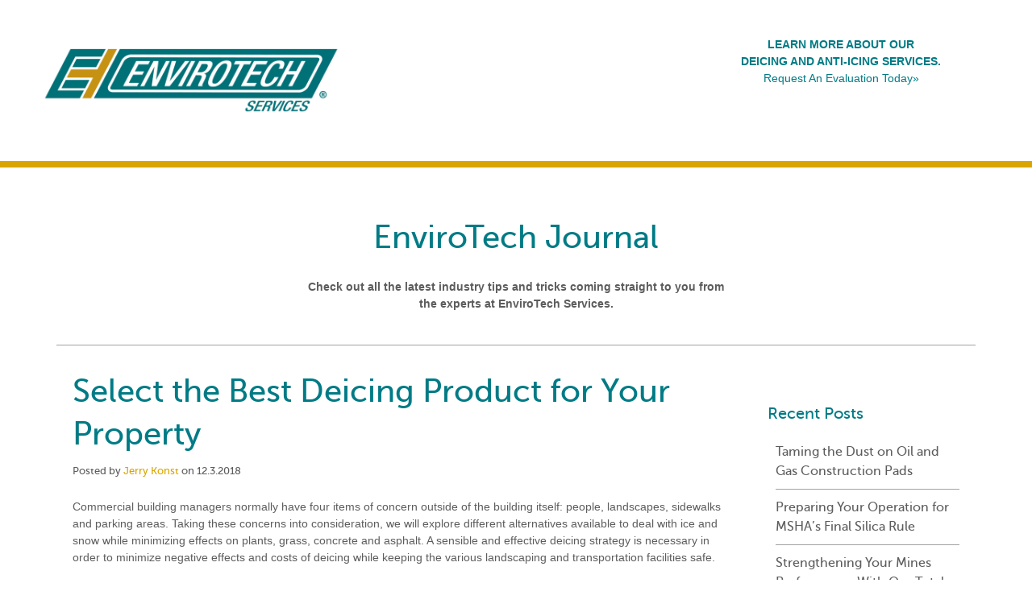

--- FILE ---
content_type: text/html; charset=UTF-8
request_url: https://hs.envirotechservices.com/blog/select-the-best-deicing-product-for-your-property
body_size: 10135
content:
<!doctype html><!--[if lt IE 7]> <html class="no-js lt-ie9 lt-ie8 lt-ie7" lang="en-us" > <![endif]--><!--[if IE 7]>    <html class="no-js lt-ie9 lt-ie8" lang="en-us" >        <![endif]--><!--[if IE 8]>    <html class="no-js lt-ie9" lang="en-us" >               <![endif]--><!--[if gt IE 8]><!--><html class="no-js" lang="en-us"><!--<![endif]--><head>
    <meta charset="utf-8">
    <meta http-equiv="X-UA-Compatible" content="IE=edge,chrome=1">
    <meta name="author" content="Jerry Konst">
    <meta name="description" content="Property Management Quarterly. deicing product for your property. deicing for commercial property. ">
    <meta name="generator" content="HubSpot">
    <title>Select the Best Deicing Product for Your Property</title>
    <link rel="shortcut icon" href="https://hs.envirotechservices.com/hs-fs/file-2633255180-ico/General_Assets/favicon.ico">
    
<meta name="viewport" content="width=device-width, initial-scale=1">

    <script src="/hs/hsstatic/jquery-libs/static-1.4/jquery/jquery-1.11.2.js"></script>
<script>hsjQuery = window['jQuery'];</script>
    <meta property="og:description" content="Property Management Quarterly. deicing product for your property. deicing for commercial property. ">
    <meta property="og:title" content="Select the Best Deicing Product for Your Property">
    <meta name="twitter:description" content="Property Management Quarterly. deicing product for your property. deicing for commercial property. ">
    <meta name="twitter:title" content="Select the Best Deicing Product for Your Property">

    

    
    <style>
a.cta_button{-moz-box-sizing:content-box !important;-webkit-box-sizing:content-box !important;box-sizing:content-box !important;vertical-align:middle}.hs-breadcrumb-menu{list-style-type:none;margin:0px 0px 0px 0px;padding:0px 0px 0px 0px}.hs-breadcrumb-menu-item{float:left;padding:10px 0px 10px 10px}.hs-breadcrumb-menu-divider:before{content:'›';padding-left:10px}.hs-featured-image-link{border:0}.hs-featured-image{float:right;margin:0 0 20px 20px;max-width:50%}@media (max-width: 568px){.hs-featured-image{float:none;margin:0;width:100%;max-width:100%}}.hs-screen-reader-text{clip:rect(1px, 1px, 1px, 1px);height:1px;overflow:hidden;position:absolute !important;width:1px}
</style>

<link rel="stylesheet" href="/hs/hsstatic/BlogSocialSharingSupport/static-1.258/bundles/project.css">
<link rel="stylesheet" href="/hs/hsstatic/AsyncSupport/static-1.501/sass/rss_post_listing.css">
    

    
<!--  Added by GoogleAnalytics integration -->
<script>
var _hsp = window._hsp = window._hsp || [];
_hsp.push(['addPrivacyConsentListener', function(consent) { if (consent.allowed || (consent.categories && consent.categories.analytics)) {
  (function(i,s,o,g,r,a,m){i['GoogleAnalyticsObject']=r;i[r]=i[r]||function(){
  (i[r].q=i[r].q||[]).push(arguments)},i[r].l=1*new Date();a=s.createElement(o),
  m=s.getElementsByTagName(o)[0];a.async=1;a.src=g;m.parentNode.insertBefore(a,m)
})(window,document,'script','//www.google-analytics.com/analytics.js','ga');
  ga('create','UA-47676463-1','auto');
  ga('send','pageview');
}}]);
</script>

<!-- /Added by GoogleAnalytics integration -->



<meta property="og:image" content="https://hs.envirotechservices.com/hubfs/images/IceSlicer_blog.png">
<meta property="og:image:width" content="1200">
<meta property="og:image:height" content="628">
<meta property="og:image:alt" content="IceSlicer_blog">
<meta name="twitter:image" content="https://hs.envirotechservices.com/hubfs/images/IceSlicer_blog.png">
<meta name="twitter:image:alt" content="IceSlicer_blog">

<meta property="og:url" content="https://hs.envirotechservices.com/blog/select-the-best-deicing-product-for-your-property">
<meta name="twitter:card" content="summary_large_image">

<link rel="canonical" href="https://hs.envirotechservices.com/blog/select-the-best-deicing-product-for-your-property">

<meta property="og:type" content="article">
<link rel="alternate" type="application/rss+xml" href="https://hs.envirotechservices.com/blog/rss.xml">
<meta name="twitter:domain" content="hs.envirotechservices.com">
<meta name="twitter:site" content="@envirotechsvcs">
<script src="//platform.linkedin.com/in.js" type="text/javascript">
    lang: en_US
</script>

<meta http-equiv="content-language" content="en-us">
<link rel="stylesheet" href="//7052064.fs1.hubspotusercontent-na1.net/hubfs/7052064/hub_generated/template_assets/DEFAULT_ASSET/1767723259071/template_layout.min.css">


<link rel="stylesheet" href="https://hs.envirotechservices.com/hubfs/hub_generated/template_assets/1/2937706638/1742550775246/template_Blog_Listing.css">




</head>
<body class="   hs-content-id-6490919282 hs-blog-post hs-blog-id-2628203134" style="">
    <div class="header-container-wrapper">
    <div class="header-container container-fluid">

<div class="row-fluid-wrapper row-depth-1 row-number-1 ">
<div class="row-fluid ">
<div class="span12 widget-span widget-type-global_group " style="border-bottom: 8px solid #d9a501; padding: 20px 10px;" data-widget-type="global_group" data-x="0" data-w="12">
<div class="custom_header" data-global-widget-path="generated_global_groups/2900683099.html"><div class="row-fluid-wrapper row-depth-1 row-number-1 ">
<div class="row-fluid ">
<div class="span12 widget-span widget-type-cell custom-header-uppear" style="" data-widget-type="cell" data-x="0" data-w="12">

<div class="row-fluid-wrapper row-depth-1 row-number-2 ">
<div class="row-fluid ">
<div class="span12 widget-span widget-type-cell custom_header-two-column page-center" style="" data-widget-type="cell" data-x="0" data-w="12">

<div class="row-fluid-wrapper row-depth-1 row-number-3 ">
<div class="row-fluid ">
<div class="span4 widget-span widget-type-linked_image hs-image--widget" style="" data-widget-type="linked_image" data-x="0" data-w="4">
<div class="cell-wrapper layout-widget-wrapper">
<span id="hs_cos_wrapper_module_14332660550221627" class="hs_cos_wrapper hs_cos_wrapper_widget hs_cos_wrapper_type_linked_image" style="" data-hs-cos-general-type="widget" data-hs-cos-type="linked_image"><a href="http://envirotechservices.com/" target="_blank" id="hs-link-module_14332660550221627" rel="noopener" style="border-width:0px;border:0px;"><img src="https://hs.envirotechservices.com/hs-fs/hubfs/1600x600_ESI_New_Logo.png?width=1600&amp;name=1600x600_ESI_New_Logo.png" class="hs-image-widget " style="width:1600px;border-width:0px;border:0px;" width="1600" alt="1600x600_ESI_New_Logo" title="1600x600_ESI_New_Logo" srcset="https://hs.envirotechservices.com/hs-fs/hubfs/1600x600_ESI_New_Logo.png?width=800&amp;name=1600x600_ESI_New_Logo.png 800w, https://hs.envirotechservices.com/hs-fs/hubfs/1600x600_ESI_New_Logo.png?width=1600&amp;name=1600x600_ESI_New_Logo.png 1600w, https://hs.envirotechservices.com/hs-fs/hubfs/1600x600_ESI_New_Logo.png?width=2400&amp;name=1600x600_ESI_New_Logo.png 2400w, https://hs.envirotechservices.com/hs-fs/hubfs/1600x600_ESI_New_Logo.png?width=3200&amp;name=1600x600_ESI_New_Logo.png 3200w, https://hs.envirotechservices.com/hs-fs/hubfs/1600x600_ESI_New_Logo.png?width=4000&amp;name=1600x600_ESI_New_Logo.png 4000w, https://hs.envirotechservices.com/hs-fs/hubfs/1600x600_ESI_New_Logo.png?width=4800&amp;name=1600x600_ESI_New_Logo.png 4800w" sizes="(max-width: 1600px) 100vw, 1600px"></a></span></div><!--end layout-widget-wrapper -->
</div><!--end widget-span -->
<div class="span4 widget-span widget-type-space " style="" data-widget-type="space" data-x="4" data-w="4">
<div class="cell-wrapper layout-widget-wrapper">
<span id="hs_cos_wrapper_module_143380444992111482" class="hs_cos_wrapper hs_cos_wrapper_widget hs_cos_wrapper_type_space" style="" data-hs-cos-general-type="widget" data-hs-cos-type="space"></span></div><!--end layout-widget-wrapper -->
</div><!--end widget-span -->
<div class="span4 widget-span widget-type-rich_text header-cta" style="" data-widget-type="rich_text" data-x="8" data-w="4">
<div class="cell-wrapper layout-widget-wrapper">
<span id="hs_cos_wrapper_module_14317100858496974" class="hs_cos_wrapper hs_cos_wrapper_widget hs_cos_wrapper_type_rich_text" style="" data-hs-cos-general-type="widget" data-hs-cos-type="rich_text"><p style="font-size: 14px; text-align: center;"><span style="color: #007b85;"><strong>LEARN MORE ABOUT OUR<br>DEICING AND ANTI-ICING SERVICES.</strong><br></span><span style="color: #444444;"><a href="//hs.envirotechservices.com/deicing-anti-icing-solutions-for-icy-roads">Request An Evaluation Today</a><a href="//hs.envirotechservices.com/deicing-anti-icing-solutions-for-icy-roads" target="_blank">»</a></span></p></span>
</div><!--end layout-widget-wrapper -->
</div><!--end widget-span -->
</div><!--end row-->
</div><!--end row-wrapper -->

</div><!--end widget-span -->
</div><!--end row-->
</div><!--end row-wrapper -->

</div><!--end widget-span -->
</div><!--end row-->
</div><!--end row-wrapper -->
</div>
</div><!--end widget-span -->
</div><!--end row-->
</div><!--end row-wrapper -->

    </div><!--end header -->
</div><!--end header wrapper -->

<div class="body-container-wrapper">
    <div class="body-container container-fluid">

<div class="row-fluid-wrapper row-depth-1 row-number-1 ">
<div class="row-fluid ">
<div class="span12 widget-span widget-type-cell page-center" style="margin-top: 30px; padding:30px 10px; text-align: center; border-bottom: 1px solid #a1a1a2; " data-widget-type="cell" data-x="0" data-w="12">

<div class="row-fluid-wrapper row-depth-1 row-number-2 ">
<div class="row-fluid ">
<div class="span12 widget-span widget-type-rich_text " style="" data-widget-type="rich_text" data-x="0" data-w="12">
<div class="cell-wrapper layout-widget-wrapper">
<span id="hs_cos_wrapper_module_14332804870191461" class="hs_cos_wrapper hs_cos_wrapper_widget hs_cos_wrapper_type_rich_text" style="" data-hs-cos-general-type="widget" data-hs-cos-type="rich_text"><h1 style="text-align: center;">EnviroTech Journal</h1></span>
</div><!--end layout-widget-wrapper -->
</div><!--end widget-span -->
</div><!--end row-->
</div><!--end row-wrapper -->

<div class="row-fluid-wrapper row-depth-1 row-number-3 ">
<div class="row-fluid ">
<div class="span12 widget-span widget-type-rich_text " style="padding-bottom:20px; margin-bottom:-20px;" data-widget-type="rich_text" data-x="0" data-w="12">
<div class="cell-wrapper layout-widget-wrapper">
<span id="hs_cos_wrapper_module_14316323805053832" class="hs_cos_wrapper hs_cos_wrapper_widget hs_cos_wrapper_type_rich_text" style="" data-hs-cos-general-type="widget" data-hs-cos-type="rich_text"><p style="text-align: center;"><strong>Check out all the latest industry tips and tricks coming straight to you from <br>the experts at EnviroTech Services.</strong></p></span>
</div><!--end layout-widget-wrapper -->
</div><!--end widget-span -->
</div><!--end row-->
</div><!--end row-wrapper -->

</div><!--end widget-span -->
</div><!--end row-->
</div><!--end row-wrapper -->

<div class="row-fluid-wrapper row-depth-1 row-number-4 ">
<div class="row-fluid ">
<div class="span12 widget-span widget-type-cell page-center" style="padding: 30px 10px;" data-widget-type="cell" data-x="0" data-w="12">

<div class="row-fluid-wrapper row-depth-1 row-number-5 ">
<div class="row-fluid ">
<div class="span9 widget-span widget-type-cell " style="padding: 0 10px;" data-widget-type="cell" data-x="0" data-w="9">

<div class="row-fluid-wrapper row-depth-1 row-number-6 ">
<div class="row-fluid ">
<div class="span12 widget-span widget-type-blog_content " style="" data-widget-type="blog_content" data-x="0" data-w="12">
<div class="blog-section">
    <div class="blog-post-wrapper cell-wrapper">
                <div class="blog-section">
            <div class="blog-post-wrapper cell-wrapper">
                <div class="section post-header">
                    <h1><span id="hs_cos_wrapper_name" class="hs_cos_wrapper hs_cos_wrapper_meta_field hs_cos_wrapper_type_text" style="" data-hs-cos-general-type="meta_field" data-hs-cos-type="text">Select the Best Deicing Product for Your Property</span></h1>
                    <div id="hubspot-author_data" class="hubspot-editable" data-hubspot-form-id="author_data" data-hubspot-name="Blog Author">
                        <span class="hs-author-label">Posted by</span>
                        
                            <a class="author-link" href="https://hs.envirotechservices.com/blog/author/jerry-konst">Jerry Konst</a> on 12.3.2018
                            
                            
                        
                    </div>
                </div>
                <span id="hs_cos_wrapper_blog_social_sharing" class="hs_cos_wrapper hs_cos_wrapper_widget hs_cos_wrapper_type_blog_social_sharing" style="" data-hs-cos-general-type="widget" data-hs-cos-type="blog_social_sharing">
<div class="hs-blog-social-share">
    <ul class="hs-blog-social-share-list">
        
        <li class="hs-blog-social-share-item hs-blog-social-share-item-twitter">
            <!-- Twitter social share -->
            <a href="https://twitter.com/share" class="twitter-share-button" data-lang="en" data-url="https://hs.envirotechservices.com/blog/select-the-best-deicing-product-for-your-property" data-size="medium" data-text="Select the Best Deicing Product for Your Property">Tweet</a>
        </li>
        

        
        <li class="hs-blog-social-share-item hs-blog-social-share-item-linkedin">
            <!-- LinkedIn social share -->
            <script type="IN/Share" data-url="https://hs.envirotechservices.com/blog/select-the-best-deicing-product-for-your-property" data-showzero="true" data-counter="right"></script>
        </li>
        

        
        <li class="hs-blog-social-share-item hs-blog-social-share-item-facebook">
            <!-- Facebook share -->
            <div class="fb-share-button" data-href="https://hs.envirotechservices.com/blog/select-the-best-deicing-product-for-your-property" data-layout="button_count"></div>
        </li>
        
    </ul>
 </div>

</span>
                <div class="section post-body">
                    <span id="hs_cos_wrapper_post_body" class="hs_cos_wrapper hs_cos_wrapper_meta_field hs_cos_wrapper_type_rich_text" style="" data-hs-cos-general-type="meta_field" data-hs-cos-type="rich_text"><p class="p1"><span class="s1">C</span>ommercial building managers&nbsp;<span style="background-color: transparent;">normally have four items&nbsp;</span><span style="background-color: transparent;">of concern outside of the&nbsp;</span><span style="background-color: transparent;">building itself: people, landscapes,&nbsp;</span><span style="background-color: transparent;">sidewalks and parking&nbsp;</span><span style="background-color: transparent;">areas. Taking these concerns&nbsp;</span><span style="background-color: transparent;">into consideration, we will explore&nbsp;</span><span style="background-color: transparent;">different alternatives available to&nbsp;</span><span style="background-color: transparent;">deal with ice and snow while minimizing&nbsp;</span><span style="background-color: transparent;">effects on plants, grass, concrete&nbsp;</span><span style="background-color: transparent;">and asphalt. A sensible and&nbsp;</span><span style="background-color: transparent;">effective deicing strategy is necessary&nbsp;</span><span style="background-color: transparent;">in order to minimize negative&nbsp;</span><span style="background-color: transparent;">effects and costs of deicing while&nbsp;</span><span style="background-color: transparent;">keeping the various landscaping&nbsp;</span><span style="background-color: transparent;">and transportation facilities safe.</span></p>
<p><img width="1200" style="width: 1200px;" alt="IceSlicer_blog" src="https://hs.envirotechservices.com/hs-fs/hubfs/images/IceSlicer_blog.png?width=1200&amp;name=IceSlicer_blog.png" srcset="https://hs.envirotechservices.com/hs-fs/hubfs/images/IceSlicer_blog.png?width=600&amp;name=IceSlicer_blog.png 600w, https://hs.envirotechservices.com/hs-fs/hubfs/images/IceSlicer_blog.png?width=1200&amp;name=IceSlicer_blog.png 1200w, https://hs.envirotechservices.com/hs-fs/hubfs/images/IceSlicer_blog.png?width=1800&amp;name=IceSlicer_blog.png 1800w, https://hs.envirotechservices.com/hs-fs/hubfs/images/IceSlicer_blog.png?width=2400&amp;name=IceSlicer_blog.png 2400w, https://hs.envirotechservices.com/hs-fs/hubfs/images/IceSlicer_blog.png?width=3000&amp;name=IceSlicer_blog.png 3000w, https://hs.envirotechservices.com/hs-fs/hubfs/images/IceSlicer_blog.png?width=3600&amp;name=IceSlicer_blog.png 3600w" sizes="(max-width: 1200px) 100vw, 1200px"></p>
<p><!--more--><span style="background-color: transparent;">Icy and snowy surfaces on&nbsp;</span><span style="background-color: transparent;">steps, walkways and parking lots&nbsp;</span><span style="background-color: transparent;">is extremely dangerous, leading&nbsp;</span><span style="background-color: transparent;">to countless injuries each year. A&nbsp;</span><span style="background-color: transparent;">building could be liable if someone&nbsp;</span><span style="background-color: transparent;">slips and injures herself while on&nbsp;</span><span style="background-color: transparent;">the property. So, removing snow&nbsp;</span><span style="background-color: transparent;">and ice is a priority. Salt and most&nbsp;</span><span style="background-color: transparent;">deicers are effective ice-melting&nbsp;</span><span style="background-color: transparent;">agents because they lower the&nbsp;</span><span style="background-color: transparent;">freezing point of water, turning ice&nbsp;</span><span style="background-color: transparent;">back into water. Salts and deicers&nbsp;</span><span style="background-color: transparent;">are cheap, effective, simple to use,&nbsp;</span><span style="background-color: transparent;">and much easier and more efficient&nbsp;</span><span style="background-color: transparent;">than attacking ice with brute physical&nbsp;</span><span style="background-color: transparent;">force. Although safety comes&nbsp;</span><span style="background-color: transparent;">first, building managers also may&nbsp;</span><span style="background-color: transparent;">want to consider that deicer runoff&nbsp;</span><span style="background-color: transparent;">to lawns and gardens can be a&nbsp;</span><span style="background-color: transparent;">challenge for plants near roadways,&nbsp;</span><span style="background-color: transparent;">sidewalks and other hardscape&nbsp;</span><span style="background-color: transparent;">areas. Consider selecting salt-tolerant&nbsp;</span><span style="background-color: transparent;">plants for areas near heavily&nbsp;</span><span style="background-color: transparent;">salted roads.</span></p>
<p><span style="background-color: transparent;">Many of us have experience with&nbsp;</span><span style="background-color: transparent;">spalling on concrete. Spalling is&nbsp;</span><span style="background-color: transparent;">a result of water entering pores&nbsp;</span><span style="background-color: transparent;">within the concrete and forcing the&nbsp;</span><span style="background-color: transparent;">surface to peel,&nbsp;</span><span style="background-color: transparent;">pop out or flake&nbsp;</span><span style="background-color: transparent;">off. The freezing&nbsp;</span><span style="background-color: transparent;">and thawing of&nbsp;</span><span style="background-color: transparent;">concrete is one of&nbsp;</span><span style="background-color: transparent;">the main causes&nbsp;</span><span style="background-color: transparent;">of spalling, according&nbsp;</span><span style="background-color: transparent;">to the Portland&nbsp;</span><span style="background-color: transparent;">Cement Association.&nbsp;</span><span style="background-color: transparent;">The other two&nbsp;</span><span style="background-color: transparent;">main reasons are&nbsp;</span><span style="background-color: transparent;">high water-tocement&nbsp;</span><span style="background-color: transparent;">ratio and&nbsp;</span><span style="background-color: transparent;">finishing concrete&nbsp;</span><span style="background-color: transparent;">too early. Water&nbsp;</span><span style="background-color: transparent;">is one of the few&nbsp;</span><span style="background-color: transparent;">substances that expands as it freezes.&nbsp;</span><span style="background-color: transparent;">When water lands on concrete&nbsp;</span><span style="background-color: transparent;">and then freezes, it fills in the pores&nbsp;</span><span style="background-color: transparent;">of the concrete and builds pressure,&nbsp;</span><span style="background-color: transparent;">which weakens the concrete. To&nbsp;</span><span style="background-color: transparent;">prevent this, concrete pavements&nbsp;</span><span style="background-color: transparent;">must be properly constructed with&nbsp;</span><span style="background-color: transparent;">sufficient entrained air to deal with&nbsp;</span><span style="background-color: transparent;">water expanding as it freezes, as&nbsp;</span><span style="background-color: transparent;">well as sufficient curing of the concrete.&nbsp;</span></p>
<p><span style="background-color: transparent;">Winter conditions also can produce&nbsp;</span><span style="background-color: transparent;">damage to asphalt pavements&nbsp;</span><span style="background-color: transparent;">due to a variety of factors, including&nbsp;</span><span style="background-color: transparent;">the impact of freeze-thaw cycles&nbsp;</span><span style="background-color: transparent;">and mechanical damage caused by&nbsp;</span><span style="background-color: transparent;">snow removal equipment. The first&nbsp;</span><span style="background-color: transparent;">step in preventing this is to have a&nbsp;</span><span style="background-color: transparent;">well-constructed pavement to begin&nbsp;</span><span style="background-color: transparent;">with. While the occasional nick&nbsp;</span><span style="background-color: transparent;">from a snowplow may be unavoidable,&nbsp;</span><span style="background-color: transparent;">proper structural design of&nbsp;</span><span style="background-color: transparent;">the pavement layers will help them&nbsp;</span><span style="background-color: transparent;">resist damage from freezing and&nbsp;</span><span style="background-color: transparent;">thawing action, and good construction&nbsp;</span><span style="background-color: transparent;">practices will keep unwanted&nbsp;</span><span style="background-color: transparent;">material (water) from entering the&nbsp;</span><span style="background-color: transparent;">pavement structure.&nbsp;</span></p>
<h3>&nbsp;</h3>
<h4><span style="background-color: transparent;">Choosing the Deicing Product&nbsp;</span></h4>
<p><span style="background-color: transparent;">As a consumer of <a href="https://envirotechservices.com/products/anti-icing-deicing/" target="_blank" rel="noopener">deicing products</a>,&nbsp;</span><span style="background-color: transparent;">you’ll have to balance your&nbsp;</span><span style="background-color: transparent;">needs with any environmental concerns.&nbsp;</span><span style="background-color: transparent;">Buyers should take claims&nbsp;</span><span style="background-color: transparent;">that a product works to subarctic&nbsp;</span><span style="background-color: transparent;">temps with a grain of salt, as those&nbsp;</span><span style="background-color: transparent;">results rarely are duplicated in real world&nbsp;</span><span style="background-color: transparent;">applications. Following are a&nbsp;</span><span style="background-color: transparent;">few of the available options:&nbsp;</span></p>
<ul>
<li style="padding-left: 30px;">
<p><span style="font-size: 14px; color: #444444;"><strong><span style="background-color: transparent;">Sodium Chloride:&nbsp;</span></strong><span class="s2" style="background-color: transparent;">Also known as&nbsp;</span><span style="background-color: transparent;">rock salt, this basic compound is&nbsp;</span><span style="background-color: transparent;">one of the cheapest ice melters on&nbsp;</span><span style="background-color: transparent;">the market. It has the lowest price&nbsp;</span><span style="background-color: transparent;">per pound, but it’s the hardest on&nbsp;</span><span style="background-color: transparent;">the environment and not that effective&nbsp;</span><span style="background-color: transparent;">at temps less than 15 degrees&nbsp;</span><span style="background-color: transparent;">Fahrenheit. Many governmental&nbsp;</span><span style="background-color: transparent;">users have increased usage of NaCl&nbsp;</span><span style="background-color: transparent;">as 23.3 percent brine solution as a&nbsp;</span><span style="background-color: transparent;">pretreatment/anti-icer.</span></span></p>
</li>
<li style="padding-left: 30px;">
<p><span style="font-size: 14px; color: #444444;"><span style="background-color: transparent;"></span></span><span style="background-color: transparent;"><strong>Calcium Chloride:</strong> Experts agree that calcium chloride is one of the best ice melt for concrete surfaces. Being a hygroscopic compound, it&nbsp;</span><span style="background-color: transparent; font-family: museo_sans, Verdana, Arial, sans-serif;">absorbs moisture and thereafter starts dissolving. The dissolving process is exothermic and generates heat of up to 60 degrees Celsius. This heat quickly melts the&nbsp;</span><span style="font-family: 'Open Sans', sans-serif; background-color: transparent;">ice and snow, thus turning it into&nbsp;</span><span style="background-color: transparent;">water. Dissolved calcium chloride similarly works by breaking the bond that exists between concrete surfaces and ice. This compound is preferred because it is quick, less corrosive and poses fewer negative effects on landscaping and concrete.</span></p>
</li>
<li style="padding-left: 30px;">
<p><span style="background-color: transparent;"></span><strong style="color: #444444; background-color: transparent;"><span style="font-family: 'Open Sans', sans-serif; background-color: transparent;">Magnesium Chloride:</span></strong><span style="font-family: 'Open Sans', sans-serif; background-color: transparent;">&nbsp;</span><span class="s2" style="font-family: 'Open Sans', sans-serif; background-color: transparent;">Unlike many&nbsp;</span><span style="color: #444444; background-color: transparent;">other ice melts, magnesium chloride can safely be used in heavily vegetated areas. This product works well and routinely is ranked by users as the best ice melt for concrete on the market. Magnesium chloride’s minimal working temperature is negative 13 F. This means that it’s almost as effective at lowering the working temperature as calcium chloride, and it is similarly as fast since it also is hygroscopic in nature.</span></p>
</li>
<li style="padding-left: 30px;">
<p><span style="font-size: 14px; color: #444444;"><strong>Potassium Chloride:</strong><span style="font-family: 'Open Sans', sans-serif; background-color: transparent;">&nbsp;</span><span class="s2" style="font-family: 'Open Sans', sans-serif; background-color: transparent;">This is one&nbsp;of the best ice melt for concrete. Most people prefer it because it is less corrosive and has less negative effects on plant life. It works on concrete surfaces containing wire mesh or rebar. Nonetheless, potassium chloride is noticeably slower than other ice melts. Therefore, it might not be effective when a large amount of snow or ice needs to be cleared. Potassium chloride melts&nbsp;</span></span><span style="background-color: transparent;">ice and snow in low temperatures&nbsp;</span><span style="background-color: transparent;">down to negative 12 F. However,&nbsp;</span><span style="background-color: transparent;">these deicers often cost more and&nbsp;</span><span style="background-color: transparent;">have limited availability.</span></p>
</li>
<li style="padding-left: 30px;">
<p><span style="background-color: transparent;"></span><strong><span style="background-color: transparent;">Calcium Magnesium Acetate:</span></strong><span class="s1" style="background-color: transparent;">&nbsp;CMA is&nbsp;</span><span style="background-color: transparent;">made up of acetic acid and dolomitic&nbsp;</span><span style="background-color: transparent;">lime. The product is sometimes&nbsp;</span><span style="background-color: transparent;">used to coat other ice melts. Unlike&nbsp;</span><span style="background-color: transparent;">other ice melts, calcium magnesium&nbsp;</span><span style="background-color: transparent;">acetate is a newer product that does&nbsp;</span><span style="background-color: transparent;">not contain chloride. The chemicals&nbsp;</span><span style="background-color: transparent;">work together to prevent snow&nbsp;</span><span style="background-color: transparent;">particles from sticking together or&nbsp;</span><span style="background-color: transparent;">to the surface, so it doesn’t form a&nbsp;</span><span style="background-color: transparent;">brine. However, the product is effective&nbsp;</span><span style="background-color: transparent;">only to 20 F. Instead, this means&nbsp;</span><span style="background-color: transparent;">that its ability to prevent refreezing&nbsp;</span><span style="background-color: transparent;">surpasses its ability to melt snow&nbsp;</span><span style="background-color: transparent;">and ice. And, calcium magnesium&nbsp;</span><span style="background-color: transparent;">acetate tends to leave behind a slush&nbsp;</span><span style="background-color: transparent;">whenever it is used.</span></p>
</li>
<li style="padding-left: 30px;">
<p><span style="background-color: transparent;"></span><span class="s2" style="background-color: transparent;"><strong>Ice Slicer:</strong>&nbsp;</span><span style="background-color: transparent;">This product has the&nbsp;</span><span style="background-color: transparent;">advantages of being put together&nbsp;</span><span style="background-color: transparent;">by nature. Nature has imparted Ice&nbsp;</span><span style="background-color: transparent;">Slicer products’ unique blend of&nbsp;</span><span style="background-color: transparent;">natural chlorides outperforms liquid&nbsp;</span><span style="background-color: transparent;">anti-icing chemicals and rock salt. It&nbsp;</span><span style="background-color: transparent;">is a homogenous (not blended) product&nbsp;</span><span style="background-color: transparent;">containing naturally occurring&nbsp;</span><span style="background-color: transparent;">minerals, such as: complex chlorides&nbsp;</span><span style="background-color: transparent;">(magnesium, calcium, sodium and&nbsp;</span><span style="background-color: transparent;">potassium chloride), sulfur, iron,&nbsp;</span><span style="background-color: transparent;">iodine, zinc, copper, manganese,&nbsp;</span><span style="background-color: transparent;">phosphorous and 50-plus trace minerals.&nbsp;</span><span style="background-color: transparent;">It contains natural corrosion&nbsp;</span><span style="background-color: transparent;">inhibitors and environmental buffers&nbsp;</span><span style="background-color: transparent;">crystallized within each granule, not&nbsp;</span><span style="background-color: transparent;">simply sprayed on the surface. These&nbsp;</span><span style="background-color: transparent;">products melt down ice and snow&nbsp;</span><span style="background-color: transparent;">to 5 F, a full 10 degrees lower than&nbsp;</span><span style="background-color: transparent;">regular road salt. Its “reddish” color&nbsp;</span><span style="background-color: transparent;">accelerates ice melt by absorbing 50&nbsp;</span><span style="background-color: transparent;">percent more of the sun’s radiant&nbsp;</span><span style="background-color: transparent;">energy than white deicing products.&nbsp;</span><span style="background-color: transparent;">It also delivers enhanced traction,&nbsp;</span><span style="background-color: transparent;">which eliminates the need for sand,&nbsp;</span><span style="background-color: transparent;">thereby significantly reducing sediment&nbsp;</span><span style="background-color: transparent;">loading in nearby wastewater&nbsp;</span><span style="background-color: transparent;">plants and streams.&nbsp;</span></p>
</li>
</ul>
<p style="background-color: transparent;"><span style="background-color: transparent;">In summary, in order to buy the&nbsp;</span><span style="background-color: transparent;">right product, you must select a&nbsp;</span><span style="background-color: transparent;">product that best suits your property’s&nbsp;</span><span style="background-color: transparent;">climatic conditions and average&nbsp;</span><span style="background-color: transparent;">low temps. This means you will&nbsp;</span><span style="background-color: transparent;">need less of it. The product you buy&nbsp;</span><span style="background-color: transparent;">should also depend on addressing&nbsp;</span><span style="background-color: transparent;">whatever is your main concern: people,&nbsp;</span><span style="background-color: transparent;">landscape, sidewalks or parking&nbsp;</span><span style="background-color: transparent;">areas. In many cases, it’s worth&nbsp;</span><span style="background-color: transparent;">paying a little more upfront to offer&nbsp;</span><span style="background-color: transparent;">better protection of the people and&nbsp;</span><span style="background-color: transparent;">building assets.</span></p>
<p style="background-color: transparent;"><span style="background-color: transparent;">If you would like to talk to a representative about optimizing your deicing or anti-icing program, feel free to contact EnviroTech at </span><strong style="background-color: transparent;">1-800-369-3878.</strong></p>
<p style="background-color: transparent;"><strong>Featured in the <em>Property Management Quarterly, </em>p</strong><strong style="background-color: transparent;">ublished April of 2018</strong></p>
<p><span>For more information about EnviroTech Services’ please visit our website at </span><a href="http://www.envirotechservices.com/">www.envirotechservices.com</a><span> or call 800-881-5848.</span></p></span>
                </div>
                
                     <p id="hubspot-topic_data"> Topics:
                        
                            <a class="topic-link" href="https://hs.envirotechservices.com/blog/topic/deicing-anti-icing">Deicing &amp; Anti-Icing</a>,
                        
                            <a class="topic-link" href="https://hs.envirotechservices.com/blog/topic/trucking-operations">Trucking Operations</a>,
                        
                            <a class="topic-link" href="https://hs.envirotechservices.com/blog/topic/peoplehelpingpeople">PeopleHelpingPeople</a>,
                        
                            <a class="topic-link" href="https://hs.envirotechservices.com/blog/topic/industrial-commercial">Industrial/Commercial</a>
                        
                     </p>
                
            </div>
        </div>


        <!-- Optional: Blog Author Bio Box -->
        

    </div>
</div></div>

</div><!--end row-->
</div><!--end row-wrapper -->

</div><!--end widget-span -->
<div class="span3 widget-span widget-type-cell .sidebar" style="padding: 0px 10px; " data-widget-type="cell" data-x="9" data-w="3">

<div class="row-fluid-wrapper row-depth-1 row-number-7 ">
<div class="row-fluid ">
<div class="span12 widget-span widget-type-post_listing " style="padding-top:40px; color:#5d5d5d; padding-bottom:60px;" data-widget-type="post_listing" data-x="0" data-w="12">
<div class="cell-wrapper layout-widget-wrapper">
<span id="hs_cos_wrapper_module_14316424583081036" class="hs_cos_wrapper hs_cos_wrapper_widget hs_cos_wrapper_type_post_listing" style="" data-hs-cos-general-type="widget" data-hs-cos-type="post_listing"><div class="block">
  <h3>Recent Posts</h3>
  <div class="widget-module">
    <ul class="hs-hash-202682535-1767757319838">
    </ul>
  </div>
</div>
</span></div><!--end layout-widget-wrapper -->
</div><!--end widget-span -->
</div><!--end row-->
</div><!--end row-wrapper -->

<div class="row-fluid-wrapper row-depth-1 row-number-8 ">
<div class="row-fluid ">
<div class="span12 widget-span widget-type-post_filter .hs-blog-listing" style="padding-bottom:60px;" data-widget-type="post_filter" data-x="0" data-w="12">
<div class="cell-wrapper layout-widget-wrapper">
<span id="hs_cos_wrapper_module_14316329048363239" class="hs_cos_wrapper hs_cos_wrapper_widget hs_cos_wrapper_type_post_filter" style="" data-hs-cos-general-type="widget" data-hs-cos-type="post_filter"><div class="block">
  <h3>Posts by Topic</h3>
  <div class="widget-module">
    <ul>
      
        <li>
          <a href="https://hs.envirotechservices.com/blog/topic/environmental">Environmental <span class="filter-link-count" dir="ltr">(76)</span></a>
        </li>
      
        <li>
          <a href="https://hs.envirotechservices.com/blog/topic/deicing-anti-icing">Deicing &amp; Anti-Icing <span class="filter-link-count" dir="ltr">(64)</span></a>
        </li>
      
        <li>
          <a href="https://hs.envirotechservices.com/blog/topic/peoplehelpingpeople">PeopleHelpingPeople <span class="filter-link-count" dir="ltr">(54)</span></a>
        </li>
      
        <li>
          <a href="https://hs.envirotechservices.com/blog/topic/dust-control-soil-stabilization">Dust Control &amp; Soil Stabilization <span class="filter-link-count" dir="ltr">(44)</span></a>
        </li>
      
        <li>
          <a href="https://hs.envirotechservices.com/blog/topic/road-maintenance">Road Maintenance <span class="filter-link-count" dir="ltr">(36)</span></a>
        </li>
      
        <li style="display:none;">
          <a href="https://hs.envirotechservices.com/blog/topic/safety">Safety <span class="filter-link-count" dir="ltr">(35)</span></a>
        </li>
      
        <li style="display:none;">
          <a href="https://hs.envirotechservices.com/blog/topic/industrial-commercial">Industrial/Commercial <span class="filter-link-count" dir="ltr">(30)</span></a>
        </li>
      
        <li style="display:none;">
          <a href="https://hs.envirotechservices.com/blog/topic/agriculture">Agriculture <span class="filter-link-count" dir="ltr">(27)</span></a>
        </li>
      
        <li style="display:none;">
          <a href="https://hs.envirotechservices.com/blog/topic/trucking-operations">Trucking Operations <span class="filter-link-count" dir="ltr">(27)</span></a>
        </li>
      
        <li style="display:none;">
          <a href="https://hs.envirotechservices.com/blog/topic/water-conservation">Water Conservation <span class="filter-link-count" dir="ltr">(27)</span></a>
        </li>
      
        <li style="display:none;">
          <a href="https://hs.envirotechservices.com/blog/topic/transportation">Transportation <span class="filter-link-count" dir="ltr">(23)</span></a>
        </li>
      
        <li style="display:none;">
          <a href="https://hs.envirotechservices.com/blog/topic/government-markets">Government Markets <span class="filter-link-count" dir="ltr">(20)</span></a>
        </li>
      
        <li style="display:none;">
          <a href="https://hs.envirotechservices.com/blog/topic/mining-services">Mining Services <span class="filter-link-count" dir="ltr">(17)</span></a>
        </li>
      
        <li style="display:none;">
          <a href="https://hs.envirotechservices.com/blog/topic/ice-slicer">Ice Slicer <span class="filter-link-count" dir="ltr">(14)</span></a>
        </li>
      
        <li style="display:none;">
          <a href="https://hs.envirotechservices.com/blog/topic/corrosion-control">Corrosion Control <span class="filter-link-count" dir="ltr">(13)</span></a>
        </li>
      
        <li style="display:none;">
          <a href="https://hs.envirotechservices.com/blog/topic/oil-gas">Oil &amp; Gas <span class="filter-link-count" dir="ltr">(11)</span></a>
        </li>
      
        <li style="display:none;">
          <a href="https://hs.envirotechservices.com/blog/topic/deicing-products">Deicing Products <span class="filter-link-count" dir="ltr">(10)</span></a>
        </li>
      
        <li style="display:none;">
          <a href="https://hs.envirotechservices.com/blog/topic/compact-cap">Compact &amp; Cap <span class="filter-link-count" dir="ltr">(7)</span></a>
        </li>
      
        <li style="display:none;">
          <a href="https://hs.envirotechservices.com/blog/topic/blog">Blog <span class="filter-link-count" dir="ltr">(6)</span></a>
        </li>
      
        <li style="display:none;">
          <a href="https://hs.envirotechservices.com/blog/topic/career-at-esi">Career at ESI <span class="filter-link-count" dir="ltr">(5)</span></a>
        </li>
      
        <li style="display:none;">
          <a href="https://hs.envirotechservices.com/blog/topic/erosion-control">Erosion Control <span class="filter-link-count" dir="ltr">(5)</span></a>
        </li>
      
        <li style="display:none;">
          <a href="https://hs.envirotechservices.com/blog/topic/bio-tire-ballast">Bio Tire Ballast <span class="filter-link-count" dir="ltr">(4)</span></a>
        </li>
      
        <li style="display:none;">
          <a href="https://hs.envirotechservices.com/blog/topic/air-quality">Air Quality <span class="filter-link-count" dir="ltr">(3)</span></a>
        </li>
      
        <li style="display:none;">
          <a href="https://hs.envirotechservices.com/blog/topic/experience">Experience <span class="filter-link-count" dir="ltr">(3)</span></a>
        </li>
      
        <li style="display:none;">
          <a href="https://hs.envirotechservices.com/blog/topic/internship">Internship <span class="filter-link-count" dir="ltr">(3)</span></a>
        </li>
      
        <li style="display:none;">
          <a href="https://hs.envirotechservices.com/blog/topic/off-season">Off Season <span class="filter-link-count" dir="ltr">(2)</span></a>
        </li>
      
        <li style="display:none;">
          <a href="https://hs.envirotechservices.com/blog/topic/samsara">samsara <span class="filter-link-count" dir="ltr">(2)</span></a>
        </li>
      
        <li style="display:none;">
          <a href="https://hs.envirotechservices.com/blog/topic/amp">AMP <span class="filter-link-count" dir="ltr">(1)</span></a>
        </li>
      
        <li style="display:none;">
          <a href="https://hs.envirotechservices.com/blog/topic/acquisitions">Acquisitions <span class="filter-link-count" dir="ltr">(1)</span></a>
        </li>
      
        <li style="display:none;">
          <a href="https://hs.envirotechservices.com/blog/topic/ballastseal">BallastSeal <span class="filter-link-count" dir="ltr">(1)</span></a>
        </li>
      
        <li style="display:none;">
          <a href="https://hs.envirotechservices.com/blog/topic/hallett-dock-8">Hallett Dock 8 <span class="filter-link-count" dir="ltr">(1)</span></a>
        </li>
      
        <li style="display:none;">
          <a href="https://hs.envirotechservices.com/blog/topic/snowfighters">Snowfighters <span class="filter-link-count" dir="ltr">(1)</span></a>
        </li>
      
        <li style="display:none;">
          <a href="https://hs.envirotechservices.com/blog/topic/snowpushers">Snowpushers <span class="filter-link-count" dir="ltr">(1)</span></a>
        </li>
      
        <li style="display:none;">
          <a href="https://hs.envirotechservices.com/blog/topic/transloading">Transloading <span class="filter-link-count" dir="ltr">(1)</span></a>
        </li>
      
    </ul>
    
      <a class="filter-expand-link" href="#">see all</a>
    
  </div>
</div>
</span></div><!--end layout-widget-wrapper -->
</div><!--end widget-span -->
</div><!--end row-->
</div><!--end row-wrapper -->

<div class="row-fluid-wrapper row-depth-1 row-number-9 ">
<div class="row-fluid ">
<div class="span12 widget-span widget-type-custom_widget " style="" data-widget-type="custom_widget" data-x="0" data-w="12">
<div id="hs_cos_wrapper_module_1552664710599123" class="hs_cos_wrapper hs_cos_wrapper_widget hs_cos_wrapper_type_module widget-type-rich_text" style="" data-hs-cos-general-type="widget" data-hs-cos-type="module"><span id="hs_cos_wrapper_module_1552664710599123_" class="hs_cos_wrapper hs_cos_wrapper_widget hs_cos_wrapper_type_rich_text" style="" data-hs-cos-general-type="widget" data-hs-cos-type="rich_text"><h3>Follow Us</h3>
<p><strong><span style="color: #444444;"><a href="https://www.facebook.com/EnviroTechServices/" rel="nofollow" style="color: #444444;"><img src="https://hs.envirotechservices.com/hs-fs/hubfs/Branding%20and%20Logos/facebook-color.png?width=25&amp;name=facebook-color.png" alt="facebook-color" width="25" style="width: 25px; max-width: 25px;" srcset="https://hs.envirotechservices.com/hs-fs/hubfs/Branding%20and%20Logos/facebook-color.png?width=13&amp;name=facebook-color.png 13w, https://hs.envirotechservices.com/hs-fs/hubfs/Branding%20and%20Logos/facebook-color.png?width=25&amp;name=facebook-color.png 25w, https://hs.envirotechservices.com/hs-fs/hubfs/Branding%20and%20Logos/facebook-color.png?width=38&amp;name=facebook-color.png 38w, https://hs.envirotechservices.com/hs-fs/hubfs/Branding%20and%20Logos/facebook-color.png?width=50&amp;name=facebook-color.png 50w, https://hs.envirotechservices.com/hs-fs/hubfs/Branding%20and%20Logos/facebook-color.png?width=63&amp;name=facebook-color.png 63w, https://hs.envirotechservices.com/hs-fs/hubfs/Branding%20and%20Logos/facebook-color.png?width=75&amp;name=facebook-color.png 75w" sizes="(max-width: 25px) 100vw, 25px"></a></span></strong><br><span style="color: #444444;"></span></p>
<p><strong><span style="color: #444444;"><a href="https://www.linkedin.com/company/envirotech-services-inc./?viewAsMember=true" rel="nofollow noopener" style="color: #444444;"><img src="https://hs.envirotechservices.com/hs-fs/hubfs/linkedin.icon1.png?width=25&amp;name=linkedin.icon1.png" alt="linkedin.icon1" width="25" style="width: 25px; max-width: 25px;" srcset="https://hs.envirotechservices.com/hs-fs/hubfs/linkedin.icon1.png?width=13&amp;name=linkedin.icon1.png 13w, https://hs.envirotechservices.com/hs-fs/hubfs/linkedin.icon1.png?width=25&amp;name=linkedin.icon1.png 25w, https://hs.envirotechservices.com/hs-fs/hubfs/linkedin.icon1.png?width=38&amp;name=linkedin.icon1.png 38w, https://hs.envirotechservices.com/hs-fs/hubfs/linkedin.icon1.png?width=50&amp;name=linkedin.icon1.png 50w, https://hs.envirotechservices.com/hs-fs/hubfs/linkedin.icon1.png?width=63&amp;name=linkedin.icon1.png 63w, https://hs.envirotechservices.com/hs-fs/hubfs/linkedin.icon1.png?width=75&amp;name=linkedin.icon1.png 75w" sizes="(max-width: 25px) 100vw, 25px"></a></span></strong></p>
<p><strong><span style="color: #444444;"><a href="https://twitter.com/envirotechsvcs" rel="nofollow" style="color: #444444;"><img src="https://hs.envirotechservices.com/hs-fs/hubfs/Branding%20and%20Logos/twitter-color.png?width=25&amp;name=twitter-color.png" alt="twitter-color" width="25" style="width: 25px; max-width: 25px;" srcset="https://hs.envirotechservices.com/hs-fs/hubfs/Branding%20and%20Logos/twitter-color.png?width=13&amp;name=twitter-color.png 13w, https://hs.envirotechservices.com/hs-fs/hubfs/Branding%20and%20Logos/twitter-color.png?width=25&amp;name=twitter-color.png 25w, https://hs.envirotechservices.com/hs-fs/hubfs/Branding%20and%20Logos/twitter-color.png?width=38&amp;name=twitter-color.png 38w, https://hs.envirotechservices.com/hs-fs/hubfs/Branding%20and%20Logos/twitter-color.png?width=50&amp;name=twitter-color.png 50w, https://hs.envirotechservices.com/hs-fs/hubfs/Branding%20and%20Logos/twitter-color.png?width=63&amp;name=twitter-color.png 63w, https://hs.envirotechservices.com/hs-fs/hubfs/Branding%20and%20Logos/twitter-color.png?width=75&amp;name=twitter-color.png 75w" sizes="(max-width: 25px) 100vw, 25px"></a></span></strong></p>
<p><strong><span style="color: #444444;"><a href="https://www.instagram.com/envirotech_services/" rel="nofollow noopener" style="color: #444444;"><img src="https://hs.envirotechservices.com/hs-fs/hubfs/Branding%20and%20Logos/instagram-color.png?width=25&amp;name=instagram-color.png" alt="instagram-color" width="25" style="width: 25px; max-width: 25px;" srcset="https://hs.envirotechservices.com/hs-fs/hubfs/Branding%20and%20Logos/instagram-color.png?width=13&amp;name=instagram-color.png 13w, https://hs.envirotechservices.com/hs-fs/hubfs/Branding%20and%20Logos/instagram-color.png?width=25&amp;name=instagram-color.png 25w, https://hs.envirotechservices.com/hs-fs/hubfs/Branding%20and%20Logos/instagram-color.png?width=38&amp;name=instagram-color.png 38w, https://hs.envirotechservices.com/hs-fs/hubfs/Branding%20and%20Logos/instagram-color.png?width=50&amp;name=instagram-color.png 50w, https://hs.envirotechservices.com/hs-fs/hubfs/Branding%20and%20Logos/instagram-color.png?width=63&amp;name=instagram-color.png 63w, https://hs.envirotechservices.com/hs-fs/hubfs/Branding%20and%20Logos/instagram-color.png?width=75&amp;name=instagram-color.png 75w" sizes="(max-width: 25px) 100vw, 25px"></a></span></strong></p>
<p><strong><span style="color: #444444;"><a href="https://www.youtube.com/watch?v=jZhrP-qsiws" rel="nofollow" style="color: #444444;"><img src="https://hs.envirotechservices.com/hs-fs/hubfs/Branding%20and%20Logos/youtube-color.png?width=25&amp;name=youtube-color.png" alt="youtube-color" width="25" style="width: 25px; max-width: 25px;" srcset="https://hs.envirotechservices.com/hs-fs/hubfs/Branding%20and%20Logos/youtube-color.png?width=13&amp;name=youtube-color.png 13w, https://hs.envirotechservices.com/hs-fs/hubfs/Branding%20and%20Logos/youtube-color.png?width=25&amp;name=youtube-color.png 25w, https://hs.envirotechservices.com/hs-fs/hubfs/Branding%20and%20Logos/youtube-color.png?width=38&amp;name=youtube-color.png 38w, https://hs.envirotechservices.com/hs-fs/hubfs/Branding%20and%20Logos/youtube-color.png?width=50&amp;name=youtube-color.png 50w, https://hs.envirotechservices.com/hs-fs/hubfs/Branding%20and%20Logos/youtube-color.png?width=63&amp;name=youtube-color.png 63w, https://hs.envirotechservices.com/hs-fs/hubfs/Branding%20and%20Logos/youtube-color.png?width=75&amp;name=youtube-color.png 75w" sizes="(max-width: 25px) 100vw, 25px"></a></span></strong></p>
<p>&nbsp;</p></span></div>

</div><!--end widget-span -->
</div><!--end row-->
</div><!--end row-wrapper -->

</div><!--end widget-span -->
</div><!--end row-->
</div><!--end row-wrapper -->

</div><!--end widget-span -->
</div><!--end row-->
</div><!--end row-wrapper -->

    </div><!--end body -->
</div><!--end body wrapper -->

<div class="footer-container-wrapper">
    <div class="footer-container container-fluid">

<div class="row-fluid-wrapper row-depth-1 row-number-1 ">
<div class="row-fluid ">
<div class="span12 widget-span widget-type-global_group small-footer page-center" style="" data-widget-type="global_group" data-x="0" data-w="12">
<div class="" data-global-widget-path="generated_global_groups/2886371118.html"><div class="row-fluid-wrapper row-depth-1 row-number-1 ">
<div class="row-fluid ">
<div class="span12 widget-span widget-type-cell custom-small-footer-container" style="padding: 20px 0; margin: 0px;" data-widget-type="cell" data-x="0" data-w="12">

<div class="row-fluid-wrapper row-depth-1 row-number-2 ">
<div class="row-fluid ">
<div class="span12 widget-span widget-type-rich_text " style="margin: 0 auto;" data-widget-type="rich_text" data-x="0" data-w="12">
<div class="cell-wrapper layout-widget-wrapper">
<span id="hs_cos_wrapper_module_143334500916611992" class="hs_cos_wrapper hs_cos_wrapper_widget hs_cos_wrapper_type_rich_text" style="" data-hs-cos-general-type="widget" data-hs-cos-type="rich_text"><table>
<tbody>
<tr>
<td><img src="https://hs.envirotechservices.com/hs-fs/hubfs/images/landing_page_artwork/logo.png?width=79&amp;name=logo.png" alt="logo" width="79" data-constrained="true" srcset="https://hs.envirotechservices.com/hs-fs/hubfs/images/landing_page_artwork/logo.png?width=40&amp;name=logo.png 40w, https://hs.envirotechservices.com/hs-fs/hubfs/images/landing_page_artwork/logo.png?width=79&amp;name=logo.png 79w, https://hs.envirotechservices.com/hs-fs/hubfs/images/landing_page_artwork/logo.png?width=119&amp;name=logo.png 119w, https://hs.envirotechservices.com/hs-fs/hubfs/images/landing_page_artwork/logo.png?width=158&amp;name=logo.png 158w, https://hs.envirotechservices.com/hs-fs/hubfs/images/landing_page_artwork/logo.png?width=198&amp;name=logo.png 198w, https://hs.envirotechservices.com/hs-fs/hubfs/images/landing_page_artwork/logo.png?width=237&amp;name=logo.png 237w" sizes="(max-width: 79px) 100vw, 79px"></td>
<td>
<h6>Copyright 2025. EnviroTech Services. All Rights Reserved.</h6>
</td>
</tr>
</tbody>
</table></span>
</div><!--end layout-widget-wrapper -->
</div><!--end widget-span -->
</div><!--end row-->
</div><!--end row-wrapper -->

</div><!--end widget-span -->
</div><!--end row-->
</div><!--end row-wrapper -->
</div>
</div><!--end widget-span -->
</div><!--end row-->
</div><!--end row-wrapper -->

    </div><!--end footer -->
</div><!--end footer wrapper -->

    
<!-- HubSpot performance collection script -->
<script defer src="/hs/hsstatic/content-cwv-embed/static-1.1293/embed.js"></script>
<script src="/hs/hsstatic/AsyncSupport/static-1.501/js/post_listing_asset.js"></script>
<script>
  function hsOnReadyPopulateListingFeed_202682535_1767757319838() {
    var options = {
      'id': "202682535-1767757319838",
      'listing_url': "/_hcms/postlisting?blogId=2628203134&maxLinks=5&listingType=recent&orderByViews=false&hs-expires=1799280000&hs-version=2&hs-signature=ANTbPnLJ0YxSVqHfe8XM-Jd2xe5-2HPXBA",
      'include_featured_image': false
    };
    window.hsPopulateListingFeed(options);
  }

  if (document.readyState === "complete" ||
      (document.readyState !== "loading" && !document.documentElement.doScroll)
  ) {
    hsOnReadyPopulateListingFeed_202682535_1767757319838();
  } else {
    document.addEventListener("DOMContentLoaded", hsOnReadyPopulateListingFeed_202682535_1767757319838);
  }
</script>

<script>
var hsVars = hsVars || {}; hsVars['language'] = 'en-us';
</script>

<script src="/hs/hsstatic/cos-i18n/static-1.53/bundles/project.js"></script>

<!-- Start of HubSpot Analytics Code -->
<script type="text/javascript">
var _hsq = _hsq || [];
_hsq.push(["setContentType", "blog-post"]);
_hsq.push(["setCanonicalUrl", "https:\/\/hs.envirotechservices.com\/blog\/select-the-best-deicing-product-for-your-property"]);
_hsq.push(["setPageId", "6490919282"]);
_hsq.push(["setContentMetadata", {
    "contentPageId": 6490919282,
    "legacyPageId": "6490919282",
    "contentFolderId": null,
    "contentGroupId": 2628203134,
    "abTestId": null,
    "languageVariantId": 6490919282,
    "languageCode": "en-us",
    
    
}]);
</script>

<script type="text/javascript" id="hs-script-loader" async defer src="/hs/scriptloader/505741.js"></script>
<!-- End of HubSpot Analytics Code -->


<script type="text/javascript">
var hsVars = {
    render_id: "5bbd1b17-a8c6-4ba6-a099-4870ee0f89b3",
    ticks: 1767757319596,
    page_id: 6490919282,
    
    content_group_id: 2628203134,
    portal_id: 505741,
    app_hs_base_url: "https://app-na2.hubspot.com",
    cp_hs_base_url: "https://cp-na2.hubspot.com",
    language: "en-us",
    analytics_page_type: "blog-post",
    scp_content_type: "",
    
    analytics_page_id: "6490919282",
    category_id: 3,
    folder_id: 0,
    is_hubspot_user: false
}
</script>


<script defer src="/hs/hsstatic/HubspotToolsMenu/static-1.432/js/index.js"></script>

<!-- start Main.js DO NOT REMOVE --> 

<script src="https://hs.envirotechservices.com/hubfs/hub_generated/template_assets/1/2833192290/1742550777469/template_EnviroTech-May2015-main.js"></script> 

<!-- end Main.js -->





<div id="fb-root"></div>
  <script>(function(d, s, id) {
  var js, fjs = d.getElementsByTagName(s)[0];
  if (d.getElementById(id)) return;
  js = d.createElement(s); js.id = id;
  js.src = "//connect.facebook.net/en_US/sdk.js#xfbml=1&version=v3.0";
  fjs.parentNode.insertBefore(js, fjs);
 }(document, 'script', 'facebook-jssdk'));</script> <script>!function(d,s,id){var js,fjs=d.getElementsByTagName(s)[0];if(!d.getElementById(id)){js=d.createElement(s);js.id=id;js.src="https://platform.twitter.com/widgets.js";fjs.parentNode.insertBefore(js,fjs);}}(document,"script","twitter-wjs");</script>
 


    
    <!-- Generated by the HubSpot Template Builder - template version 1.03 -->

</body></html>

--- FILE ---
content_type: text/css
request_url: https://hs.envirotechservices.com/hubfs/hub_generated/template_assets/1/2937706638/1742550775246/template_Blog_Listing.css
body_size: 16392
content:
/* @import url('http://example.com/example_style.css'); */


@font-face {
    font-family: "museo_sans";
    font-style: normal;
    font-weight: 500;
    src: url(//cdn2.hubspot.net/hubfs/505741/fonts/museosans_500-webfont.eot) format("embedded-opentype"), 
         url(//cdn2.hubspot.net/hubfs/505741/fonts/museosans_500-webfont.woff) format("woff"), 
         url(//cdn2.hubspot.net/hubfs/505741/fonts/museosans_500-webfont.ttf) format("truetype");
}
@font-face {
    font-family: "museo_sans";
    font-style: normal;
    font-weight: 700;
    src: url(//cdn2.hubspot.net/hubfs/505741/fonts/museosans_700-webfont.eot) format("embedded-opentype"), 
         url(//cdn2.hubspot.net/hubfs/505741/fonts/museosans_700-webfont.woff) format("woff"), 
         url(//cdn2.hubspot.net/hubfs/505741/fonts/museosans_700-webfont.ttf) format("truetype");
}


/**
 * CSS @imports must be at the top of the file.      
 * Add them above this section.                             
 */



/* ==========================================================================
   HS COS Boilerplate v1.5.0                                
   ========================================================================== */

/* This responsive framework is required for all styles. */
/* Responsive Grid */

.row-fluid {
    width: 100%;
    *zoom: 1;
}

.row-fluid:before, .row-fluid:after {
    display: table;
    content: "";
}

.row-fluid:after {
    clear: both;
}

.row-fluid [class*="span"] {
    display: block;
    float: left;
    width: 100%;
    min-height: 28px;
    margin-left: 2.127659574%;
    *margin-left: 2.0744680846382977%;
    -webkit-box-sizing: border-box;
    -moz-box-sizing: border-box;
    -ms-box-sizing: border-box;
    box-sizing: border-box;
}

.row-fluid [class*="span"]:first-child {
    margin-left: 0;
}

.row-fluid .span12 {
    width: 99.99999998999999%;
    *width: 99.94680850063828%;
}

.row-fluid .span11 {
    width: 91.489361693%;
    *width: 91.4361702036383%;
}

.row-fluid .span10 {
    width: 82.97872339599999%;
    *width: 82.92553190663828%;
}

.row-fluid .span9 {
    width: 74.468085099%;
    *width: 74.4148936096383%;
}

.row-fluid .span8 {
    width: 65.95744680199999%;
    *width: 65.90425531263828%;
}

.row-fluid .span7 {
    width: 57.446808505%;
    *width: 57.3936170156383%;
}

.row-fluid .span6 {
    width: 48.93617020799999%;
    *width: 48.88297871863829%;
}

.row-fluid .span5 {
    width: 40.425531911%;
    *width: 40.3723404216383%;
}

.row-fluid .span4 {
    width: 31.914893614%;
    *width: 31.8617021246383%;
}

.row-fluid .span3 {
    width: 23.404255317%;
    *width: 23.3510638276383%;
}

.row-fluid .span2 {
    width: 14.89361702%;
    *width: 14.8404255306383%;
}

.row-fluid .span1 {
    width: 6.382978723%;
    *width: 6.329787233638298%;
}

.container-fluid {
    *zoom: 1;
}

.container-fluid:before, .container-fluid:after {
    display: table;
    content: "";
}

.container-fluid:after {
    clear: both;
}

@media (max-width: 767px) {
    .row-fluid {
        width: 100%;
    }

    .row-fluid [class*="span"] {
        display: block;
        float: none;
        width: auto;
        margin-left: 0;
    }
}

@media (min-width: 768px) and (max-width: 1139px) {
    .row-fluid {
        width: 100%;
        *zoom: 1;
    }

    .row-fluid:before, .row-fluid:after {
        display: table;
        content: "";
    }

    .row-fluid:after {
        clear: both;
    }

    .row-fluid [class*="span"] {
        display: block;
        float: left;
        width: 100%;
        min-height: 28px;
        margin-left: 2.762430939%;
        *margin-left: 2.709239449638298%;
        -webkit-box-sizing: border-box;
        -moz-box-sizing: border-box;
        -ms-box-sizing: border-box;
        box-sizing: border-box;
    }

    .row-fluid [class*="span"]:first-child {
        margin-left: 0;
    }

    .row-fluid .span12 {
        width: 99.999999993%;
        *width: 99.9468085036383%;
    }

    .row-fluid .span11 {
        width: 91.436464082%;
        *width: 91.38327259263829%;
    }

    .row-fluid .span10 {
        width: 82.87292817100001%;
        *width: 82.8197366816383%;
    }

    .row-fluid .span9 {
        width: 74.30939226%;
        *width: 74.25620077063829%;
    }

    .row-fluid .span8 {
        width: 65.74585634900001%;
        *width: 65.6926648596383%;
    }

    .row-fluid .span7 {
        width: 57.182320438000005%;
        *width: 57.129128948638304%;
    }

    .row-fluid .span6 {
        width: 48.618784527%;
        *width: 48.5655930376383%;
    }

    .row-fluid .span5 {
        width: 40.055248616%;
        *width: 40.0020571266383%;
    }

    .row-fluid .span4 {
        width: 31.491712705%;
        *width: 31.4385212156383%;
    }

    .row-fluid .span3 {
        width: 22.928176794%;
        *width: 22.874985304638297%;
    }

    .row-fluid .span2 {
        width: 14.364640883%;
        *width: 14.311449393638298%;
    }

    .row-fluid .span1 {
        width: 5.801104972%;
        *width: 5.747913482638298%;
    }
}

@media (min-width: 1280px) {
    .row-fluid {
        width: 100%;
        *zoom: 1;
    }

    .row-fluid:before, .row-fluid:after {
        display: table;
        content: "";
    }

    .row-fluid:after {
        clear: both;
    }

    .row-fluid [class*="span"] {
        display: block;
        float: left;
        width: 100%;
        min-height: 28px;
        margin-left: 2.564102564%;
        *margin-left: 2.510911074638298%;
        -webkit-box-sizing: border-box;
        -moz-box-sizing: border-box;
        -ms-box-sizing: border-box;
        box-sizing: border-box;
    }

    .row-fluid [class*="span"]:first-child {
        margin-left: 0;
    }

    .row-fluid .span12 {
        width: 100%;
        *width: 99.94680851063829%;
    }

    .row-fluid .span11 {
        width: 91.45299145300001%;
        *width: 91.3997999636383%;
    }

    .row-fluid .span10 {
        width: 82.905982906%;
        *width: 82.8527914166383%;
    }

    .row-fluid .span9 {
        width: 74.358974359%;
        *width: 74.30578286963829%;
    }

    .row-fluid .span8 {
        width: 65.81196581200001%;
        *width: 65.7587743226383%;
    }

    .row-fluid .span7 {
        width: 57.264957265%;
        *width: 57.2117657756383%;
    }

    .row-fluid .span6 {
        width: 48.717948718%;
        *width: 48.6647572286383%;
    }

    .row-fluid .span5 {
        width: 40.170940171000005%;
        *width: 40.117748681638304%;
    }

    .row-fluid .span4 {
        width: 31.623931624%;
        *width: 31.5707401346383%;
    }

    .row-fluid .span3 {
        width: 23.076923077%;
        *width: 23.0237315876383%;
    }

    .row-fluid .span2 {
        width: 14.529914530000001%;
        *width: 14.4767230406383%;
    }

    .row-fluid .span1 {
        width: 5.982905983%;
        *width: 5.929714493638298%;
    }
}

/* Clearfix */

.clearfix {
    *zoom: 1;
}

.clearfix:before, .clearfix:after {
    display: table;
    content: "";
}

.clearfix:after {
    clear: both;
}

/* Visibilty Classes */

.hide {
    display: none;
}

.show {
    display: block;
}

.invisible {
    visibility: hidden;
}

.hidden {
    display: none;
    visibility: hidden;
}

/* Responsive Visibilty Classes */

.visible-phone {
    display: none !important;
}

.visible-tablet {
    display: none !important;
}

.hidden-desktop {
    display: none !important;
}

@media (max-width: 767px) {
    .visible-phone {
        display: inherit !important;
    }

    .hidden-phone {
        display: none !important;
    }

    .hidden-desktop {
        display: inherit !important;
    }

    .visible-desktop {
        display: none !important;
    }
}

@media (min-width: 768px) and (max-width: 1139px) {
    .visible-tablet {
        display: inherit !important;
    }

    .hidden-tablet {
        display: none !important;
    }

    .hidden-desktop {
        display: inherit !important;
    }

    .visible-desktop {
        display: none !important ;
    }
}
/* Images */
img {
    max-width: 100%;
    height: auto;
    border: 0;
    -ms-interpolation-mode: bicubic;
    vertical-align: bottom; /* Suppress the space beneath the baseline */
}

img.alignRight{
    margin: 0 0 5px 15px;
}

img.alignLeft{
    margin: 0 15px 5px 0;
}

/* Reduces min-height on bootstrap structure */
.row-fluid [class*="span"] { min-height: 1px; }

/* Blog Social Sharing */
.hs-blog-social-share .hs-blog-social-share-list {
  margin: 0;
  list-style: none !important;
}
.hs-blog-social-share .hs-blog-social-share-list .hs-blog-social-share-item {
  height: 30px;
  list-style: none !important;
}
@media (max-width: 479px){
.hs-blog-social-share .hs-blog-social-share-list .hs-blog-social-share-item:nth-child(2) {
    float: none !important; /* Stack social icons into two rows on phones */
  }
}
.hs-blog-social-share .hs-blog-social-share-list .hs-blog-social-share-item .fb-like > span{
    vertical-align: top !important; /* Aligns Facebook icon with other social media icons */
}

/* Captcha */
#recaptcha_response_field {
    width: auto !important;
    display: inline-block !important;
}

/* Videos */
video {
    max-width: 100%;
    height: auto;
}

/* Date Picker */
#calroot {
    width: 202px !important;
    line-height: normal;
}
#calroot,
#calroot *,
#calroot *:before,
#calroot *:after {
    -webkit-box-sizing: content-box;
    -moz-box-sizing: content-box;
    box-sizing: content-box;
}
 
#calroot select {
    min-height: 0 !important;
    padding: 1px 2px !important;
    font-family: "Lucida Grande", "Lucida Sans Unicode", "Bitstream Vera Sans", "Trebuchet MS", Verdana, sans-serif !important;
    font-size: 10px !important;
    line-height: 18px !important;
    font-weight: normal !important;
}
 
#caldays {
    margin-bottom: 4px;
}

/* Embed Container (iFrame, Object, Embed) */
.hs-responsive-embed {
    position: relative;
    height: 0;
    overflow: hidden;
    padding-top: 0;
    padding-left: 0;
    padding-right: 0;
}
.hs-responsive-embed iframe, 
.hs-responsive-embed object, 
.hs-responsive-embed embed {
    position: absolute;
    top: 0;
    left: 0;
    width: 100%;
    height: 100%;
    border: 0;
}
.hs-responsive-embed,
.hs-responsive-embed.hs-responsive-embed-youtube,
.hs-responsive-embed.hs-responsive-embed-wistia,
.hs-responsive-embed.hs-responsive-embed-vimeo {
    padding-bottom: 56.25%;
}
.hs-responsive-embed.hs-responsive-embed-instagram {
    padding-bottom: 116.01%;
}
.hs-responsive-embed.hs-responsive-embed-pinterest {
    height: auto;
    overflow: visible;
    padding: 0;
}
.hs-responsive-embed.hs-responsive-embed-pinterest iframe {
    position: static;
    width: auto;
    height: auto;
}
iframe[src^="http://www.slideshare.net/slideshow/embed_code/"] {
    width: 100%;
    max-width: 100%;
}
@media (max-width: 568px) {
    iframe {
        max-width: 100%;
    }
}

/* Forms */
textarea,
input[type="text"],
input[type="password"],
input[type="datetime"],
input[type="datetime-local"],
input[type="date"],
input[type="month"],
input[type="time"],
input[type="week"],
input[type="number"],
input[type="email"],
input[type="url"],
input[type="search"],
input[type="tel"],
input[type="color"]
select {
    display: inline-block;
    -webkit-box-sizing: border-box;
    -moz-box-sizing: border-box;
    box-sizing: border-box;
}

/* System Template Forms */
#email-prefs-form .email-edit {
    width: 100% !important;
    max-width: 507px !important;
}
#hs-pwd-widget-password {
    height: auto !important;
}

/* Menus */
.hs-menu-wrapper ul {
    padding: 0;
}

/* Horizontal Menu
   ========================================================================== */

.hs-menu-wrapper.hs-menu-flow-horizontal ul {
    list-style: none;
    margin: 0;
}
.hs-menu-wrapper.hs-menu-flow-horizontal > ul {
    display: inline-block;
}
.hs-menu-wrapper.hs-menu-flow-horizontal > ul:before {
    content: " ";
    display: table;
}
.hs-menu-wrapper.hs-menu-flow-horizontal > ul:after {
    content: " ";
    display: table;
    clear: both;
}
.hs-menu-wrapper.hs-menu-flow-horizontal > ul li.hs-menu-depth-1 {
    float: left;
}
.hs-menu-wrapper.hs-menu-flow-horizontal > ul li a {
    display: inline-block;
}
.hs-menu-wrapper.hs-menu-flow-horizontal > ul li.hs-item-has-children {
    position: relative;
}
.hs-menu-wrapper.hs-menu-flow-horizontal.flyouts > ul li.hs-item-has-children ul.hs-menu-children-wrapper {
    visibility: hidden;
    opacity: 0;
    -webkit-transition: opacity 0.4s;
    position: absolute;
    z-index: 10;
    left: 0;
}
.hs-menu-wrapper.hs-menu-flow-horizontal > ul li.hs-item-has-children ul.hs-menu-children-wrapper li a {
    display: block;
    white-space: nowrap;
}
.hs-menu-wrapper.hs-menu-flow-horizontal.flyouts > ul li.hs-item-has-children ul.hs-menu-children-wrapper li.hs-item-has-children ul.hs-menu-children-wrapper {
    left: 100%;
    top: 0;
}
.hs-menu-wrapper.hs-menu-flow-horizontal.flyouts > ul li.hs-item-has-children:hover > ul.hs-menu-children-wrapper {
    opacity: 1;
    visibility: visible;
}
.row-fluid-wrapper:last-child .hs-menu-wrapper.hs-menu-flow-horizontal > ul {
    margin-bottom: 0;
}
.hs-menu-wrapper.hs-menu-flow-horizontal.hs-menu-show-active-branch {
    position: relative;
}
.hs-menu-wrapper.hs-menu-flow-horizontal.hs-menu-show-active-branch > ul {
    margin-bottom: 0;
}
.hs-menu-wrapper.hs-menu-flow-horizontal.hs-menu-show-active-branch > ul li.hs-item-has-children {
    position: static;
}
.hs-menu-wrapper.hs-menu-flow-horizontal.hs-menu-show-active-branch > ul li.hs-item-has-children ul.hs-menu-children-wrapper {
    display: none;
}
.hs-menu-wrapper.hs-menu-flow-horizontal.hs-menu-show-active-branch > ul li.hs-item-has-children.active-branch > ul.hs-menu-children-wrapper {
    display: block;
    visibility: visible;
    opacity: 1;
}
.hs-menu-wrapper.hs-menu-flow-horizontal.hs-menu-show-active-branch > ul li.hs-item-has-children.active-branch > ul.hs-menu-children-wrapper:before {
    content: " ";
    display: table;
}
.hs-menu-wrapper.hs-menu-flow-horizontal.hs-menu-show-active-branch > ul li.hs-item-has-children.active-branch > ul.hs-menu-children-wrapper:after {
    content: " ";
    display: table;
    clear: both;
}
.hs-menu-wrapper.hs-menu-flow-horizontal.hs-menu-show-active-branch > ul li.hs-item-has-children.active-branch > ul.hs-menu-children-wrapper > li {
    float: left;
}
.hs-menu-wrapper.hs-menu-flow-horizontal.hs-menu-show-active-branch > ul li.hs-item-has-children.active-branch > ul.hs-menu-children-wrapper > li a {
    display: inline-block;
}

/* Vertical Menu
   ========================================================================== */ 

.hs-menu-wrapper.hs-menu-flow-vertical {
    width: 100%;
}
.hs-menu-wrapper.hs-menu-flow-vertical ul {
    list-style: none;
    margin: 0;
}
.hs-menu-wrapper.hs-menu-flow-vertical li a {
    display: block;
}
.hs-menu-wrapper.hs-menu-flow-vertical > ul {
    margin-bottom: 0;
}
.hs-menu-wrapper.hs-menu-flow-vertical > ul li.hs-menu-depth-1 > a {
    width: auto;
}
.hs-menu-wrapper.hs-menu-flow-vertical > ul li.hs-item-has-children {
    position: relative;
}

/* Flyouts */
.hs-menu-wrapper.hs-menu-flow-vertical.flyouts > ul li.hs-item-has-children ul.hs-menu-children-wrapper {
    visibility: hidden;
    opacity: 0;
    -webkit-transition: opacity 0.4s;
    position: absolute;
    z-index: 10;
    left: 0;
}
.hs-menu-wrapper.hs-menu-flow-vertical > ul li.hs-item-has-children ul.hs-menu-children-wrapper li a {
    display: block;
    white-space: nowrap;
}
.hs-menu-wrapper.hs-menu-flow-vertical.flyouts > ul li.hs-item-has-children ul.hs-menu-children-wrapper {
    left: 100%;
    top: 0;
}
.hs-menu-wrapper.hs-menu-flow-vertical.flyouts > ul li.hs-item-has-children:hover > ul.hs-menu-children-wrapper {
    opacity: 1;
    visibility: visible;
}


@media (max-width: 767px) {
    .hs-menu-wrapper, .hs-menu-wrapper * {
        -webkit-box-sizing: border-box;
        -moz-box-sizing: border-box;
        box-sizing: border-box;
        display: block;
        width: 100%;
    }
    .hs-menu-wrapper.hs-menu-flow-horizontal ul {
        list-style: none;
        margin: 0;
        display: block;
    }
    .hs-menu-wrapper.hs-menu-flow-horizontal > ul {
        display: block;
    }
    .hs-menu-wrapper.hs-menu-flow-horizontal > ul li.hs-menu-depth-1 {
        float: none;
    }
    .hs-menu-wrapper.hs-menu-flow-horizontal > ul li a,
    .hs-menu-wrapper.hs-menu-flow-horizontal > ul li.hs-item-has-children ul.hs-menu-children-wrapper li a,
    .hs-menu-wrapper.hs-menu-flow-horizontal.hs-menu-show-active-branch > ul li.hs-item-has-children.active-branch > ul.hs-menu-children-wrapper > li a {
        display: block;
    }

    /* Stacking Horizontal Nav for Mobile */
    .hs-menu-wrapper.hs-menu-flow-horizontal>ul li.hs-item-has-children ul.hs-menu-children-wrapper {
        visibility: visible !important;
        opacity: 1 !important;
        position: static !important;
    }
    .hs-menu-wrapper.hs-menu-flow-horizontal ul ul ul {
        padding: 0;
    }
    .hs-menu-wrapper.hs-menu-flow-horizontal>ul li.hs-item-has-children ul.hs-menu-children-wrapper li a {
        white-space: normal;
    }

    /* Stacking Vertical Nav for Mobile */
    .hs-menu-wrapper.hs-menu-flow-vertical.flyouts > ul li.hs-item-has-children ul.hs-menu-children-wrapper  {
        position: static;
        opacity: 1;
        visibility: visible;
    }
}

.hs-menu-wrapper.hs-menu-flow-vertical.no-flyouts .hs-menu-children-wrapper {
    visibility: visible;
    opacity: 1;
}
.hs-menu-wrapper.hs-menu-flow-horizontal.no-flyouts > ul li.hs-item-has-children ul.hs-menu-children-wrapper {
    display: block;
    visibility: visible;
    opacity: 1;
}

/* Space Module */
.widget-type-space {
    visibility: hidden;
}

/* Blog Author Section */
.hs-author-social-links {
    display: inline-block;
}
.hs-author-social-links a.hs-author-social-link {
    width: 24px;
    height: 24px;
    border-width: 0px;
    border: 0px;
    line-height: 24px;
    background-size: 24px 24px;
    background-repeat: no-repeat;
    display: inline-block;
    text-indent: -99999px;
}
.hs-author-social-links a.hs-author-social-link.hs-social-facebook {
    background-image: url("//static.hubspot.com/final/img/common/icons/social/facebook-24x24.png");
}
.hs-author-social-links a.hs-author-social-link.hs-social-linkedin {
    background-image: url("//static.hubspot.com/final/img/common/icons/social/linkedin-24x24.png");
}
.hs-author-social-links a.hs-author-social-link.hs-social-twitter {
    background-image: url("//static.hubspot.com/final/img/common/icons/social/twitter-24x24.png");
}
.hs-author-social-links a.hs-author-social-link.hs-social-google-plus {
    background-image: url("//static.hubspot.com/final/img/common/icons/social/googleplus-24x24.png");
}

/* Fix for CTA border box issue */
.hs-cta-wrapper a {
box-sizing: content-box;
-moz-box-sizing: content-box;
-webkit-box-sizing: content-box;
}

/*
 * jQuery FlexSlider v2.0
 * http://www.woothemes.com/flexslider/
 *
 * Copyright 2012 WooThemes
 * Free to use under the GPLv2 license.
 * http://www.gnu.org/licenses/gpl-2.0.html
 *
 * Contributing author: Tyler Smith (@mbmufffin)
 */

/* Wrapper */
.hs_cos_wrapper_type_image_slider {
    display: block;
    overflow: hidden
}

/* Browser Resets */
.hs_cos_flex-container a:active,
.hs_cos_flex-slider a:active,
.hs_cos_flex-container a:focus,
.hs_cos_flex-slider a:focus  {outline: none;}
.hs_cos_flex-slides,
.hs_cos_flex-control-nav,
.hs_cos_flex-direction-nav {margin: 0; padding: 0; list-style: none;}

/* FlexSlider Necessary Styles
*********************************/
.hs_cos_flex-slider {margin: 0; padding: 0;}
.hs_cos_flex-slider .hs_cos_flex-slides > li {display: none; -webkit-backface-visibility: hidden; position: relative;} /* Hide the slides before the JS is loaded. Avoids image jumping */
.hs_cos_flex-slider .hs_cos_flex-slides img {width: 100%; display: block; border-radius: 0px;}
.hs_cos_flex-pauseplay span {text-transform: capitalize;}

/* Clearfix for the .hs_cos_flex-slides element */
.hs_cos_flex-slides:after {content: "."; display: block; clear: both; visibility: hidden; line-height: 0; height: 0;}
html[xmlns] .hs_cos_flex-slides {display: block;}
* html .hs_cos_flex-slides {height: 1%;}

/* No JavaScript Fallback */
/* If you are not using another script, such as Modernizr, make sure you
 * include js that eliminates this class on page load */

/* FlexSlider Default Theme
*********************************/
.hs_cos_flex-slider {margin: 0 0 60px; background: #fff; border: 0; position: relative; -webkit-border-radius: 4px; -moz-border-radius: 4px; -o-border-radius: 4px; border-radius: 4px; zoom: 1;}
.hs_cos_flex-viewport {max-height: 2000px; -webkit-transition: all 1s ease; -moz-transition: all 1s ease; transition: all 1s ease;}
.loading .hs_cos_flex-viewport {max-height: 300px;}
.hs_cos_flex-slider .hs_cos_flex-slides {zoom: 1;}

.carousel li {margin-right: 5px}


/* Direction Nav */
.hs_cos_flex-direction-nav {*height: 0;}
.hs_cos_flex-direction-nav a {width: 30px; height: 30px; margin: -20px 0 0; display: block; background: url(http://cdn2.hubspotqa.com/local/hub/124/file-52894-png/bg_direction_nav.png) no-repeat 0 0; position: absolute; top: 50%; z-index: 10; cursor: pointer; text-indent: -9999px; opacity: 0; -webkit-transition: all .3s ease;}
.hs_cos_flex-direction-nav .hs_cos_flex-next {background-position: 100% 0; right: -36px; }
.hs_cos_flex-direction-nav .hs_cos_flex-prev {left: -36px;}
.hs_cos_flex-slider:hover .hs_cos_flex-next {opacity: 0.8; right: 5px;}
.hs_cos_flex-slider:hover .hs_cos_flex-prev {opacity: 0.8; left: 5px;}
.hs_cos_flex-slider:hover .hs_cos_flex-next:hover, .hs_cos_flex-slider:hover .hs_cos_flex-prev:hover {opacity: 1;}
.hs_cos_flex-direction-nav .hs_cos_flex-disabled {opacity: .3!important; filter:alpha(opacity=30); cursor: default;}

/* Direction Nav for the Thumbnail Carousel */
.hs_cos_flex_thumbnavs-direction-nav {
    margin: 0px;
    padding: 0px;
    list-style: none;
    }
.hs_cos_flex_thumbnavs-direction-nav {*height: 0;}
.hs_cos_flex_thumbnavs-direction-nav a {width: 30px; height: 140px; margin: -60px 0 0; display: block; background: url(http://cdn2.hubspotqa.com/local/hub/124/file-52894-png/bg_direction_nav.png) no-repeat 0 40%; position: absolute; top: 50%; z-index: 10; cursor: pointer; text-indent: -9999px; opacity: 1; -webkit-transition: all .3s ease;}
.hs_cos_flex_thumbnavs-direction-nav .hs_cos_flex_thumbnavs-next {background-position: 100% 40%; right: 0px; }
.hs_cos_flex_thumbnavs-direction-nav .hs_cos_flex_thumbnavs-prev {left: 0px;}
.hs-cos-flex-slider-control-panel img { cursor: pointer; }
.hs-cos-flex-slider-control-panel img:hover { opacity:.8; }
.hs-cos-flex-slider-control-panel { margin-top: -30px; }



/* Control Nav */
.hs_cos_flex-control-nav {width: 100%; position: absolute; bottom: -40px; text-align: center;}
.hs_cos_flex-control-nav li {margin: 0 6px; display: inline-block; zoom: 1; *display: inline;}
.hs_cos_flex-control-paging li a {width: 11px; height: 11px; display: block; background: #666; background: rgba(0,0,0,0.5); cursor: pointer; text-indent: -9999px; -webkit-border-radius: 20px; -moz-border-radius: 20px; -o-border-radius: 20px; border-radius: 20px; box-shadow: inset 0 0 3px rgba(0,0,0,0.3);}
.hs_cos_flex-control-paging li a:hover { background: #333; background: rgba(0,0,0,0.7); }
.hs_cos_flex-control-paging li a.hs_cos_flex-active { background: #000; background: rgba(0,0,0,0.9); cursor: default; }

.hs_cos_flex-control-thumbs {margin: 5px 0 0; position: static; overflow: hidden;}
.hs_cos_flex-control-thumbs li {width: 25%; float: left; margin: 0;}
.hs_cos_flex-control-thumbs img {width: 100%; display: block; opacity: .7; cursor: pointer;}
.hs_cos_flex-control-thumbs img:hover {opacity: 1;}
.hs_cos_flex-control-thumbs .hs_cos_flex-active {opacity: 1; cursor: default;}

@media screen and (max-width: 860px) {
  .hs_cos_flex-direction-nav .hs_cos_flex-prev {opacity: 1; left: 0;}
  .hs_cos_flex-direction-nav .hs_cos_flex-next {opacity: 1; right: 0;}
}

.hs_cos_flex-slider .caption {
    background-color: black;
    position: static;
    font-size: 2em;
    line-height: 1.1em;
    color: white;
    padding: 0px 5% 0px 5%;
    width: 100%;
    top: 40%;
    text-align: center;
}

.hs_cos_flex-slider .superimpose .caption {
    color: white;
    font-size: 3em;
    line-height: 1.1em;
    position: absolute;
    padding: 0px 5% 0px 5%;
    width: 90%;
    top: 40%;
    text-align: center;
    background-color: transparent;
}

@media all and (max-width: 400px) {
    .hs_cos_flex-slider .superimpose .caption {
        background-color: black;
        position: static;
        font-size: 2em;
        line-height: 1.1em;
        color: white;
        width: 90%;
        padding: 0px 5% 0px 5%;
        top: 40%;
        text-align: center;
    }
}

.hs_cos_flex-slider h1,
.hs_cos_flex-slider h2,
.hs_cos_flex-slider h3,
.hs_cos_flex-slider h4,
.hs_cos_flex-slider h5,
.hs_cos_flex-slider h6,
.hs_cos_flex-slider p {
    color: white;
}

/* Thumbnail only version of the gallery */
.hs-gallery-thumbnails li {
    display: inline-block;
    margin: 0px;
    padding: 0px;
    margin-right:-4px;
}
.hs-gallery-thumbnails.fixed-height li img {
    max-height: 150px;
    margin: 0px;
    padding: 0px;
    border-width: 0px;
}


/* responsive pre elements */

pre {
    overflow-x: auto;
}

/* responsive pre tables */

table pre {
    white-space: pre-wrap;
}

/* adding minimal spacing for blog comments */
.comment {
    margin: 10px 0 10px 0;
}

/* make sure lines with no whitespace don't interefere with layout */
.hs_cos_wrapper_type_rich_text,
.hs_cos_wrapper_type_text,
.hs_cos_wrapper_type_header,
.hs_cos_wrapper_type_section_header,
.hs_cos_wrapper_type_raw_html,
.hs_cos_wrapper_type_raw_jinja,
.hs_cos_wrapper_type_page_footer {
    word-wrap: break-word;
}

@media all and (max-width: 400px) {
/* beat recaptcha into being responsive, !importants and specificity are necessary */
#captcha_wrapper,
#recaptcha_area,
#recaptcha_area table#recaptcha_table,
#recaptcha_area table#recaptcha_table .recaptcha_r1_c1
{ width: auto !important; overflow: hidden; }
#recaptcha_area table#recaptcha_table .recaptcha_r4_c4
{ width: 67px !important; }
#recaptcha_area table#recaptcha_table #recaptcha_image
{ width:280px !important; }
}


/* These includes are optional, but helpful. */
/* HTML 5 Reset */

article, aside, details, figcaption, figure, footer, header, hgroup, nav, section {
    display: block;
}

audio, canvas, video {
    display: inline-block;
    *display: inline;
    *zoom: 1;
}

audio:not([controls]) {
    display: none;
}

/* Support migrations from wordpress */

.wp-float-left {
    float: left;
    margin: 0 20px 20px 0;
}

.wp-float-right {
    float: right;
    margin: 0 0 20px 20px;
}

/* Responsive Google Maps */

#map_canvas img, .google-maps img {
    max-width: none;
}

/* line height fix for reCaptcha theme */
#recaptcha_table td {line-height: 0;}
.recaptchatable #recaptcha_response_field {min-height: 0;line-height: 12px;}

 






/* ==========================================================================

   Index:         

  1. BASE STYLES   
    - Variables
    - Macros
    - Base
    - Typography

  2. COS STRUCTURE
    - Structure
    - Header
    - Content
    - Footer

  3. MAIN NAVIGATION
    - Custom Menu Primary
    - Mobile Menu

  4. TEMPLATE MODULE CLASSES
    - Common Template Classes
    - Site Pages
    - Landing Pages
    - System Pages

  5. COS COMPONENTS
    - Blog
    - Forms
    - Buttons

  6. MISCELLANOUS

  7. MOBILE MEDIA QUERIES

   ========================================================================== */








/* ==========================================================================


   1. BASE STYLES                                             


   ========================================================================== */





/* ==========================================================================
   Variables                                               
   ========================================================================== */


/**
 * Find the most consistently used font styles, colors, and container widths 
 * for your site and assign them to the jinja variables below for easy use 
 * and reference. 
 *
 * Apply the variable as shown below.  Ignore the jingja comment tags.
 *
 * 
 */

/* Colors */
    /*  */
    /*  */
    /*  */
    /*  */
    /*  */
    /*  */

/* Typography */
            /*  */
                         /*  */
                          /*  */
 /*  */

/* Containers */
 /* Used on '.page-center' in 'Base' and in the 'Portrait tablet to landscape and desktop' media query */




/* ==========================================================================
   Macros                                                  
   ========================================================================== */


/** 
  * Create jinja macros for CSS3 properties that need browser prefixes.
  *
  * Apply the style as shown below on it's own CSS property line.  
  * Ignore the jinja comment tags. 
  *
  * 
  */

 










/** 
  * Example of how to apply the above macro (ignore the jinja comment tags):
  *
  * a {
  *   color: red;
  *   font-size: 12px;
  *    
  * }
  */




/* ==========================================================================
   Base                                                    
   ========================================================================== */


/** 
 * Box Sizing
 * 
 * Applies a natural box layout model to all elements so that width and padding 
 * are essentially combined, making responsive styles easier to manage.
 */

*, *:before, *:after {
  -moz-box-sizing: border-box; -webkit-box-sizing: border-box; box-sizing: border-box;
}

html, body {
  min-height: 100%;
  margin: 0;
  padding: 0;
} 

html, body a {
    color: #007b85;
}


/* Website background color and default font styles */
body {
  font-weight: 500;
  background: #fff;
  color: #5d5d5d;
  font-family: 'museo_sans', Verdana, Arial, sans-serif;
  font-size: 16px;
  line-height:  1.5;
}

/**
 * Page Center
 *
 * Apply .page-center to full-width modules.
 */

.container-fluid .row-fluid .page-center {
  float: none;
  max-width: 1140px;
  margin: 0 auto;
}

a { 
    color: #5d5d5d; 
    text-decoration:none;
    font-weight: 500;
}

a:hover, a:focus { 
    color: #007b85; 
    text-decoration:none;
}

hr {
  border: none;
}

/* Highlighted Text
::-moz-selection {
  color: #fff;
  background:#3399FF;
  text-shadow: none;
}
::selection {
  color: #fff;
  background:#3399FF;
  text-shadow: none;
}
 */
/* Corrects width issues in table elements created via the wysiwyg editor */
table tr td img {
   max-width: 100%;
}



/* ==========================================================================
   Typography
   ========================================================================== */


/* Basic text */
p { font-family: "Open Sans",sans-serif; padding-top: 15px; margin: 0px 0 10px; color: #5d5d5d; font-size: 14px; font-weight: 100;} 
small {}
strong {}
em {}
cite {}
code {}
pre {}

sup, sub {
  position: relative;
  font-size: 75%;
  line-height: 0;
  vertical-align: baseline;
}

sup { top: -0.5em; }
sub { bottom: -0.25em; }

/* Headings */
h1, h2, h3, h4, h5, h6 {
    color: #007b85;
    font-family: "museo_sans",Verdana,Arial,"sans-serif";
    font-weight: 500;
    margin:0 0 10px;
}


h4, h5, h6 {
    margin-bottom: 10px;
    margin-top: 10px;
}


h1 {
    font-size:40px;
    line-height:53.3167px;
}
h2 {
    font-size:28px;
    line-height:39.2px;
}
h3 {
    font-size:20px !important;
    line-height: 1.5;
    color: #007b85 !important;
}
h4 {
    font-size:17.6px;
    font-weight: 900;
    line-height: 1.5;
    color #007b85 !important;
}
h5 {
    font-size:13.5333px;
    letter-spacing: 1px;
    line-height:28.2833px;
    text-transform: uppercase;
}
h6 {
    color:#ffffff;
    font-size:12px;
    font-weight:700;
    line-height: 1.5;
}
/* Lists */
ul, ol {
    margin-bottom: 10px;
    margin-top: 0;
}

ul ul, ul ol, ol ol, ol ul {}
li {}

ul.unstyled, ol.unstyled {
  list-style: none;
  margin: 0;
  padding: 0;
}

/* Quotes */
blockquote {}
blockquote p {}
blockquote small {}
blockquote small:before {}

q:before, q:after, blockquote:before, blockquote:after {}








/* ==========================================================================


   2. COS STRUCTURE                                            


   ========================================================================== */





/* ==========================================================================
   Structure                                               
   ========================================================================== */


/* The outer wrappers of your website */
.header-container-wrapper {}
.body-container-wrapper {}
.footer-container-wrapper {}

/* The inner wrappers of your website */
.header-container, 
.body-container,
.footer-container {}




/* ==========================================================================
   Header
   ========================================================================== */
   
.header-container-wrapper { min-height: 120px;}
.header-container {
    display:block;
    background: none repeat scroll 0 0 rgba(255, 255, 255, 0.8);
    top: 0;
    width: 100%;
    min-height: 150px;
    z-index: 999999;
}

.header-container p {margin:0;}

.header-container .row-fluid .page-center {
    max-width: 1180px;
}

.custom_header-two-column .widget-type-global_widget.span4 {
  width: 33.3333%;
  padding: 0 10px;
}

.custom_header-two-column .widget-type-space.span8,
.custom_header-two-column .custom-menu-primary.span8 {
  width: 66.6667%;
  padding: 0 10px;
  margin: 0;
}

/* Custom Header */
.custom_header > div:first-child {
    background:#FFFFFF;
    color: #fff;
    font-size: 16px;
    font-weight: 400;
    min-height: 40px;
    padding: 10px 0;
    text-align: center;
    width: 100%;
}

}
.header-two{
    background:#FFFFFF;
    color: #fff;
    font-size: 16px;
    font-weight: 400;
    min-height: 40px;
    padding: 10px 0;
    text-align: center;
    width: 100%;
    
    
}


/* Logo styling */
.header-container .hs_cos_wrapper_type_logo {}
.header-container .hs_cos_wrapper_type_logo a {}
.header-container .hs_cos_wrapper_type_logo a img {}


/*Logo */
.custom_logo {padding: 40px 20px;}
.custom_logo img { width: 100%; }


/* ==========================================================================
   Content                                                 
   ========================================================================== */


.body-container-wrapper {}
.body-container {}

.widget-type-header h1 {
    font-family: "Open Sans",sans-serif;
    font-size: 38px;
    font-weight: 800;
    color:#007b85;
    text-transform: uppercase;
    text-align: center;
}

.title-background{
    background: #007b85;
    background-size: cover;
    background-repeat: no-repeat;
}

.hero-container {
        background: #007b85;
}

.custom-hero-container {
    background: #007b85;
    min-height:400px !important;
}


/* Unique Pages
   ========================================================================== */

/* Homepage */

/* Contact Us */

/* About Us */


/* Modular & Reusable Components
   ========================================================================== */

/* Callouts */
.hs-cta-wrapper a:hover{
    color: #fff;
    background: #c08c00;
}

/* Post Filter & Post Listing Style */
.widget-module ul {
    list-style: outside none none;
    padding-left: 10px;
}

.widget-module ul li {
    border-bottom: 1px solid #a1a1a2;
    padding: 10px 0;
}
.widget-module ul li a {
	color: #5d5d5d;
    text-decoration: none;
    transition: all 0.4s ease-in-out 0s;
	-moz-transition: all 0.4s ease-in-out 0s;
	-webkit-transition: all 0.4s ease-in-out 0s;
}

.widget-module ul li a:hover {color: #d9a501;}

/* Top Pane */

.custom_top-pane {
    display:block;
    width:100%;
	position:relative;
	background:url("//cdn2.hubspot.net/hub/483265/file-2600172309-jpg/Images/facility.jpg") 50% 50% ;
	background-size: cover;
	color: #ffffff;
    margin: 0 0 85px;
	padding: 55px 0;
    height: 250px;
}

.custom_top-pane .page-center {
    padding:0 20px;
}

.custom_top-pane .section-header h1 {
	font-size: 32px;
    margin: 0 0 40px;
	text-align:center;
    text-transform: uppercase;
	font-weight: 300;
}

.custom_top-pane .secondary-header {
	font-size: 22px;
    margin: 0;
	text-align: center;
}



/* Social Media Custom Icons */

/* Additional Menus aside from the Main Nav */

/* Vertical Menu */
.widget-type-menu .hs-menu-flow-vertical {}
.widget-type-menu .hs-menu-flow-vertical ul {
    margin:10px 0;
	display:block;
}

.widget-type-menu .hs-menu-flow-vertical ul li {}

.widget-type-menu .hs-menu-flow-vertical ul li a {
	color: #7e7e8a;
    font-size: 16px;
    padding: 10px 5px 5px;
    text-transform: uppercase;
}

.widget-type-menu .hs-menu-flow-vertical ul li a:hover {
	text-decoration:none;
	color:#0187cc;
}



/* ==========================================================================
   Footer
   ========================================================================== */



.footer-container-wrapper {
    background-color: #007b85;
    margin: 0 auto;
}
.footer-container {
    margin: 0px !important;
}

.custom-footer-wrapper{
    background-color: #f7f7f7 !important;
    border-top: 1px solid #d2d2d2;
}
.footer-col-1{
    padding-top:25px;
    padding-right:50px;
}
.footer-col-1 ul{
    margin:0px;
    padding:0px;
    list-style:none;
}
.footer-col-1 ul li{
    display:block;
    border-bottom: 1px solid #b6b9bb;
    padding:8px 16px;
    width: 100%;
}
.footer-col-1 ul li a{
    padding:10px 10px 6px 54px;
    display: block;
    color: #5d5d5d;
    text-decoration: none;
}
.footer-col-1 ul li.envirotech a{
    background: rgba(0, 0, 0, 0) url(//cdn2.hubspot.net/hubfs/505741/images/icon_envirotech.png?t=1432675161129) no-repeat scroll left center;
}
.footer-col-1 ul li.esi-commercial a{
    background: rgba(0, 0, 0, 0) url(//cdn2.hubspot.net/hubfs/505741/images/icon_e.png?t=1432675161129) no-repeat scroll left center;
}
.footer-col-1 ul li.pines a{
    background: rgba(0, 0, 0, 0) url(//cdn2.hubspot.net/hubfs/505741/images/icon_p.png?t=1432675161129) no-repeat scroll left center;
}
.footer-col-1 ul li.trae a{
    background: rgba(0, 0, 0, 0) url(//cdn2.hubspot.net/hubfs/505741/images/icon_trae.png?t=1432675161129) no-repeat scroll left center;
}
.footer-col-1 ul li.bio a{
    background: rgba(0, 0, 0, 0) url(//cdn2.hubspot.net/hubfs/505741/images/icon_b.png?t=1432675161129) no-repeat scroll left center;
}

.footer-col-2{
    padding-top:26px;
}
.market-wrapper {
    margin-left: -48px;
}

.market-wrapper h4{
    font-family: "museo_sans",Verdana,Arial,"sans-serif";
    color: #5d5d5d;
    margin:17.6px 0 11px;
    font-size:17.6px;
    line-height:26.4px;
    font-weight: 900;
}

.markes-main{
    float: left;
    padding: 0 16px;
    width: 50%;
}
.markes-main ul{
    list-style:none;
    padding:0px;
    margin:0px;
}
.markes-main ul li{
    display:inline-block;
    font-size:16px;
    line-height:20.8px;
    margin-bottom: 10px;
}
.markes-main ul li a{
    line-height:20.8px;
    font-size: 13px;
    color: #a1a1a2;
    text-decoration: none;
}


.footer-col-3{
    background-color: #e8e8e7;
    margin-top: 0;
    min-height: 430px;
    padding:40px 44px 55px;
}

.custom-footer-right-top{
    background-color: #e8e8e7;
}

.footer-col-3 .right-envirotech p{
    font-size:16px;
    margin:20px 0 12px;
}

.footer-col-3 .right-col-nav ul{
   padding:0px;
   margin:0px;
   list-style:none;
}

.footer-col-3 .right-col-nav ul li{
    display: inline;
    margin-bottom: 10px;
    font-size:32px;
    line-height:20.8px;
}
.footer-col-3 .right-col-nav ul li a{
    color: #007b85;
    font-size:12.8px;
    line-height:20.8px;
    font-weight: 900;
    padding: 0;
    text-decoration: none;
}

.custom-footer-form h3.form-title{
    font-family: "museo_sans",Verdana,Arial,"sans-serif";
    font-size:17.6px;
    line-height:26.4px;
    font-weight: 900;
    color: #5d5d5d;
    margin:17.6px 0 13.2px;
}
.custom-footer-form .hs-form-required{
    display:none;
}
.custom-footer-form .hs_email.field.hs-form-field {
    float: left;
    width: 70%;
}
.custom-footer-form .hs_email.field.hs-form-field .input input[type="email"] {
    font-family: 'MS Shell Dlg', Arial, sans-serif;
    border: medium none;
    color: #cecece;
    font-size: 10px;
    font-weight: 500;
    height: 32px;
    text-indent: 8px;
    vertical-align: bottom;
    width: 100%;
    line-height: normal;
    
}
.custom-footer-form .hs-button.primary.large{
    font-family: 'MS Shell Dlg', Arial, sans-serif;
    background-color: #d9a500;
    border: medium none;
    border-bottom-left-radius: 21px;
    border-top-left-radius: 21px;
    color: #fff;
    font-size: 23px;
    font-weight: 900;
    height: 32px;
    line-height: 0;
    width: 52px;
    cursor: pointer;
}
.custom-footer-form .hs-button.primary.large:hover{
    background-color: #c08c00;
}

.footer-col-3 .custom-socail-icons ul{
    margin:0px;
    padding:16px 0 0;
    list-style:none;
}
.footer-col-3 .custom-socail-icons ul li{
    float: left;
    padding-right: 24px;
    width: 64px;
    margin-bottom: 10px;
}


.custom-copyright{}
.employee-login a{
    background: #d9a500;
    border: medium none;
    color: #fff;
    display: inline-block;
    font-weight: 800;
    padding: 10px 30px;
     
   -webkit-border-radius: 100px;
   -moz-border-radius: 100px;
   -o-border-radius: 100px;
   -ms-border-radius: 100px;
   border-radius: 100px;

}

.employee-login a:hover{
    background: #c08c00;
    color: #fff !important;
}
.copyright-inner{
    font-size: 11px;
    font-weight: 900;
    color:#737373;
    line-height:16.5px;
    margin:11px 0;
}
.copyright-inner a{
    color:#007b85;
}

/* Bottom Footer */
.custom-small-footer-container {
    background: #007b85;
    margin: 0 auto;
}

/* ==========================================================================


   3. MAIN NAVIGATION                                            


   ========================================================================== */





/* ==========================================================================
   Custom Menu Primary
   ========================================================================== */

 /* Set ul background color */
 /* Set li background Color */
 /* Set link Color */
 /* Set link Hover Color */

/* Parent List */
.custom-menu-primary .hs-menu-wrapper {padding: 55px 0 0;}

.custom-menu-primary .hs-menu-wrapper > ul { 
  background:;
  display: table;
  float:right;
}

.custom-menu-primary .hs-menu-wrapper > ul > li {
  background:;
  display: block;
  position: relative;	
}

.custom-menu-primary .hs-menu-wrapper > ul > li > a {
  color:#d9a501;
  font-size: 16px;
  padding: 10px 5px 15px;
  text-transform: uppercase;
  line-height: 20px;
  -webkit-tap-highlight-color: transparent;
}

.hs-default .custom-menu-primary .hs-menu-wrapper > ul > li > a {
    font-size: 15px;
}

.custom-menu-primary .hs-menu-wrapper > ul > li > a:after {
	content:"";
    border-left: 4px solid rgba(0, 0, 0, 0);
    border-right: 4px solid rgba(0, 0, 0, 0);
    border-top: 4px solid;
    display: inline-block;
    height: 0;
    margin-left: 0.38em;
    margin-right: 0.03em;
    vertical-align: middle;
    width: 0;
}

.custom-menu-primary .hs-menu-wrapper > ul > li:last-child > a:after {display: none;}
.custom-menu-primary .hs-menu-wrapper > ul > li:last-child > a {
	border: 1px solid #2e86cb;
    color: #0187cc !important;
    font-family: "Open Sans",sans-serif;
    font-weight: 400;
    margin: 0 0 0 10px;
    padding: 10px !important;
    transition: all 0.2s ease 0s;
}

.custom-menu-primary .hs-menu-wrapper > ul > li:last-child > a:hover {
	background:#2e86cb;
	color:#fff!important;
}

.custom-menu-primary .hs-menu-wrapper > ul > li > a:hover {
  color:#0187cc;
  background-color: rgba(0, 0, 0, 0);
  text-decoration:none;
}

.custom-menu-primary .hs-menu-wrapper > ul > li.active > a,
.custom-menu-primary .hs-menu-wrapper > ul > li.active-branch > a {color:#0187cc;text-decoration:none;}

/* Child List */
.custom-menu-primary .hs-menu-wrapper > ul ul{
	background: none repeat scroll 0 0 #ffffff;
    border: 1px solid #2e86cb;
    border-radius: 0;
    box-shadow: none;
    min-width: 210px;
    padding: 15px 0 10px;
    z-index: 1000;
    margin-left: 10px;
}

.custom-menu-primary .hs-menu-wrapper > ul ul:before,
.custom-menu-primary .hs-menu-wrapper > ul ul:after {
  border: medium solid rgba(0, 0, 0, 0);
  bottom: 100%;
  content: " ";
  height: 0;
  left: 50%;
  position: absolute;
  width: 0;
}

.custom-menu-primary .hs-menu-wrapper > ul ul:before {
  border-bottom-color: #2e86cb;
  border-width: 11px;
  margin-left: -81px;
}


.custom-menu-primary .hs-menu-wrapper > ul ul:after {
  border-bottom-color: #ffffff;
  border-width: 10px;
  margin-left: -80px;
}



.custom-menu-primary .hs-menu-wrapper > ul ul li{
  background:;
}

.custom-menu-primary .hs-menu-wrapper > ul ul li a{
  line-height: 1.42857;
  padding: 3px 20px;
  white-space: nowrap;	
  display:block;
  color: #7e7e8a;
  font-size: 18px;
  font-weight: 300;	
}

.custom-menu-primary .hs-menu-wrapper > ul ul li a:hover,
.custom-menu-primary .hs-menu-wrapper > ul ul li.active > a {
  color:#0187cc;
  text-decoration:none;
  color:#fff;
  background:#2e88cb;	
}


.custom-menu-primary .hs-menu-wrapper > ul ul ul:after,
.custom-menu-primary .hs-menu-wrapper > ul ul ul:before {display: none}

.custom-menu-primary .hs-menu-wrapper.hs-menu-flow-horizontal > ul ul li:hover > ul {
  position: static!important;
}

.custom-menu-primary .hs-menu-wrapper.hs-menu-flow-horizontal > ul ul ul {
  margin-left: 0;
  border: medium none;
  padding: 0 0 0 25px;
}

.custom-menu-primary .hs-menu-wrapper.hs-menu-flow-horizontal > ul ul ul li a {position: relative;}

.custom-menu-primary .hs-menu-wrapper.hs-menu-flow-horizontal > ul ul ul li.active > a,
.custom-menu-primary .hs-menu-wrapper.hs-menu-flow-horizontal > ul ul ul li:hover > a {background: transparent;color: #0187cc;}

.custom-menu-primary .hs-menu-wrapper.hs-menu-flow-horizontal > ul ul ul li.active > a:before,
.custom-menu-primary .hs-menu-wrapper.hs-menu-flow-horizontal > ul ul ul li:hover > a:before {
  content: "\F054";
  font: 11px/1 FontAwesome;
  left: 5px;
  margin-top: -6px;
  position: absolute;
  top: 50%;
}


/* Override max width on menu links */
.custom-menu-primary .hs-menu-wrapper > ul li a, 
.hs-menu-wrapper.hs-menu-flow-horizontal > ul li.hs-item-has-children ul.hs-menu-children-wrapper li a {
  overflow: visible !important;
  max-width: none !important;
  width: auto !important;
}

/* Fix menu disappearing on desktop after toggling mobile menu */
@media screen and (min-width:768px) {
      .custom-menu-primary .hs-menu-wrapper { 
          display:block !important;
      }
  }




/* ==========================================================================
   Mobile Menu - Hubspot Standard Toggle Menu
   ========================================================================== */


/**
 * Special Note
 *
 * When the menu is open, a class of .mobile-open is applied to the body. You can 
 * use this for custom styling on any element when the menu is in the open position.                     
 */

.mobile-trigger, .child-trigger{
    display: none; /* Hide button on Desktop */
}

@media (max-width: 767px){


  /* Variables
     ========================================================================== */

     /* Set Mobile Menu Background Color */
        /* Set Link Color */
   /* Set Link Hover Color */

  /* 
    * Menu Reset
    *
    * Remove styling from desktop version of custom-menu-primary. Place any 
    * additional CSS you want removed from the mobile menu in this reset 
    */

  .custom-menu-primary,
  .custom-menu-primary .hs-menu-wrapper > ul,
  .custom-menu-primary .hs-menu-wrapper > ul li,
  .custom-menu-primary .hs-menu-wrapper > ul li a{
    display: block;
    float: none;
    position: static;
    top: auto;
    right: auto;
    left: auto;
    bottom: auto;
    padding: 0px;
    margin: 0px;
    background-image: none;
    background-color: transparent;
    border: 0px;
    -webkit-border-radius: 0px;
    -moz-border-radius: 0px;
    border-radius: 0px;
    -webkit-box-shadow: none;
    -moz-box-shadow:    none;
    box-shadow:         none; 
    max-width: none;
    width: 100%;
    height: auto;
    line-height: 1;  
    font-weight: normal;
    text-decoration: none;
    text-indent: 0px;
    text-align: left;
    color:#888888;
  }


  /* Toggle Button
     ========================================================================== */

  
    
.mobile-trigger {
    display: inline-block !important; /* Show button on mobile */
    cursor: pointer; /* Mouse pointer type on hover */
    position: absolute; 
    right: 35px;     
    width: auto; /* Button width */
    height: auto; /* Button height */      
    padding: 8px 10px;
    background:rgba(0, 0, 0, 0); /* Background color */
    border: 1px solid #F0F0F0;
    font-size: 16px;
    font-weight: normal;
    text-align: left;
    text-transform: uppercase;
    -webkit-border-radius: 4px;
    -moz-border-radius: 4px;
    border-radius: 4px;
    color: #F0F0F0; 
    top: 41px;
  }
  .mobile-trigger:hover{
    text-decoration: none; /* Removes link text underline on button */
    color:#888888;
    background-color: #F0F0F0; 
    border-color: transparent;
  }

  /* Change button when menu is open */
  .mobile-open .mobile-trigger{
    color:#888888;
    background-color: #F0F0F0; 
    border-color: transparent;
  }
	
	
  /* Toggle Button Icon
     ========================================================================== */

  .mobile-trigger i{
    display: inline;
    position: relative;
    top: -4px;
  }
  .mobile-trigger i:before, .mobile-trigger i:after{
    position: absolute;
    content: '';
  }
  .mobile-trigger i, .mobile-trigger i:before, .mobile-trigger i:after{
    width: 22px; /* Icon line width */
    height: 2px; /* Icon line height */
    -webkit-border-radius: 1px;
    -moz-border-radius: 1px;
    border-radius: 1px;
    background-color:#888888; /* Icon color */
    display: inline-block;
  }
  .mobile-trigger i:before{
    top: -6px; /* Position top line */
  }
  .mobile-trigger i:after{
    top: 6px; /* Position bottom line */
  }
  
  .mobile-trigger:hover i, .mobile-trigger:hover i:before, .mobile-trigger:hover i:after,  
  .mobile-open .mobile-trigger i, .mobile-open .mobile-trigger i:before, .mobile-open .mobile-trigger i:after{
      background-color: #888888; /* Icon color */
  }
  
  
 /* Child Toggle Button
     ========================================================================== */

  .child-trigger{
    display: block !important; /* Hide button on Desktop */
    cursor: pointer; /* Mouse pointer type on hover */
    position: absolute;
    top: 0px;
    right: 0px;
    width: 55px !important; /* Button width */
    min-width: 55px !important;
    height: 45px !important; /* Button height */  
    padding: 0 !important;
    border-left: 1px dotted rgba(255, 255, 255, .20);
  }
  .child-trigger:hover{
    text-decoration: none;
  }
  .child-trigger i{
    position: relative;
    top: 50%; /* Centers icon inside button */
    margin: 0 auto !important;
  }
  .child-trigger i:after{
    position: absolute;
    content: '';
  }
  .child-trigger i, .child-trigger i:after{
    width: 10px; /* Icon line width */
    height: 1px; /* Icon line height */
    background-color:#888888; /* Icon color */
    display: block;
  }
  .child-trigger i:after{
    -webkit-transform: rotate(-90deg);
    -ms-transform: rotate(-90deg);
    transform: rotate(-90deg);
  }
  .child-trigger.child-open i:after{
    -webkit-transform: rotate(-180deg);
    -ms-transform: rotate(-180deg);
    transform: rotate(-180deg);
  }
  .child-trigger.child-open i{
    -webkit-transform: rotate(180deg);
    -ms-transform: rotate(180deg);
    transform: rotate(180deg);
  }



	 /* Menu Styles on Mobile Devices
	 ========================================================================== */  

	.custom-menu-primary.js-enabled{
	   position: static;
	   /* Makes room for button */
	   padding-left: 15px;
	   padding-right: 15px;
	   padding-top:0;	
	   margin:0;	

	}


	/* Hide menu on mobile */
	.custom-menu-primary.js-enabled .hs-menu-wrapper,
	.custom-menu-primary.js-enabled .hs-menu-children-wrapper{
	display: none;
	}  

	/* Make child lists appear below parent items */
	.custom-menu-primary ul.hs-menu-children-wrapper{
	visibility: visible !important;
	opacity: 1 !important;
	position: static !important;
	display: none;
	}

	/* Mobile Menu Styles */ 
	.custom-menu-primary.js-enabled .hs-menu-wrapper{
	width: 100%;
	position: relative; /**************************************************************/
	top: 0;             /* Positions the menu to drop from the very top of the screen */
	left: 0;          /**************************************************************/
	padding: 0;
	border-top:1px solid #e7e7e7; 
	background:rgba(0,0,0,0);   
    margin-top: 24px;
    margin-bottom: 7px;
	}
	.custom-menu-primary .hs-menu-wrapper{
	background-color:#F0F0F0; /* Menu background color set off global menuColorMobile variable */
	width: 100%; /* Full screen width */

	}

    /* Level 1 Menu List Styles */
    .custom-menu-primary .hs-menu-wrapper > ul {
      margin: 0.53571428571em 0;  
    }
    
    .custom-menu-primary .hs-menu-wrapper > ul > li{
      position: relative;
      display: block;
    }
    
    
    .custom-menu-primary .hs-menu-wrapper > ul > li > a {
      font-size: 14px; /* Font size of top level list items */
      line-height: 20px;
      padding:10px 15px!important;
      overflow: visible;
      font-weight:300;  
      text-transform:uppercase;  
      color: #777;
    }
    
    .custom-menu-primary .hs-menu-wrapper > ul > li:last-child > a {
      border:0 none;
      margin:0;
      padding:10px 15px!important;    
      color: #777!important;
      font-family: inherit!important;
      font-weight: 300;
    }
    
    .custom-menu-primary .hs-menu-wrapper > ul > li > a:hover {
      background-color: rgba(0, 0, 0, 0);
      color: #0187cc;
    }
    
    .custom-menu-primary .hs-menu-wrapper > ul > li:last-child > a:hover {
      background:none;
    
    }
    
    .custom-menu-primary .hs-menu-wrapper > ul > li > a:after {display: none;}
    
    /* Level 1 and Higher Menu List Styles */
    .custom-menu-primary .hs-menu-wrapper  ul {
      overflow: hidden;
      box-shadow: none!important;
    }
    
    .custom-menu-primary .hs-menu-wrapper > ul li{
      border-top: 0 none; /* Adds transparent dark highlights to top of top level list items */
    }
    
    .custom-menu-primary .hs-menu-wrapper >  ul li a { 
      padding: 0 10px;
      display: inline-block;
    }
    
    .custom-menu-primary .hs-menu-wrapper >  ul li a span {width: auto;display: inline-block;}
    
    
    .custom-menu-primary .hs-menu-wrapper > ul li a:hover{
      color:#888888; /* link hover color set by global mobile-aColorHover variable */
    }
    
    
    .custom-menu-primary .hs-menu-wrapper >  ul li.active {background-color: #E7E7E7;}
    .custom-menu-primary .hs-menu-wrapper >  ul li.active > a {color: inherit;}
    
    .custom-menu-primary .hs-menu-wrapper > ul ul li.active > a {background-color: transparent;color: inherit;}
    
    /* Level 2 and Higher Menu List Styles */
    .custom-menu-primary .hs-menu-wrapper > ul ul {
      background-color: rgba(0, 0, 0, 0);
      border: 0 none; 
      margin: 0;
      padding: 5px 0;
      box-shadow: none!important;
    }
    
    .custom-menu-primary .hs-menu-wrapper > ul ul:before,
    .custom-menu-primary .hs-menu-wrapper > ul ul:after {
      display: none!important;
    }
    
    .custom-menu-primary .hs-menu-wrapper > ul ul li a{
      text-indent: 10px; /* Indent Child lists */
      font-size: 14px; /* Font size of child lists */
      padding: 0 15px;
      font-weight:400;
      line-height: 40px;
    }
    
    .custom-menu-primary .hs-menu-wrapper > ul ul li .child-trigger {
        height: 30px;
    }

  /* Level 3 and Higher Menu List Styles */
  .custom-menu-primary .hs-menu-wrapper > ul ul ul {padding-left: 0;}
  .custom-menu-primary .hs-menu-wrapper > ul ul ul li a{
    text-indent: 20px; /* Indent Child lists */
  }
  .custom-menu-primary .hs-menu-wrapper > ul ul ul ul li a{
    text-indent: 50px; /* Indent Child lists */
  }
}








/* ==========================================================================


   4. TEMPLATE MODULE SELECTORS                                         


   ========================================================================== */





/* Common Template Selectors                                             
   ========================================================================== */

body.one-column {}
body.two-column {}
body.three-column {}

.content-wrapper {
    font-size: 20px;
    padding-left: 20px;
    padding-right: 20px;
}

.main-content {}
.sidebar{}
.widget-module .sidebar ul li{
    border-bottom:1px solid #989898;
    padding-bottom:10px;
    padding-top:5px;

}
.sidebar.right{}
.sidebar.left{}

/* Common One Column Selectors */
body.site-page.one-column, 
body.landing-page.one-column, 
body.error-template.one-column, 
body.password-template.one-column, 
body.subscription-template.one-column {}

body.site-page.one-column .main-content, 
body.landing-page.one-column .main-content, 
body.error-template .main-content, 
body.password-template .main-content, 
body.subscription-template .main-content {}

/* Common Two Column Selectors */
body.site-page.two-column, 
body.landing-page.two-column, 
body.blog {}  

body.site-page.two-column .main-content, 
body.landing-page.two-column .main-content, 
body.blog .blog-content {}

/* Common Three Column Selectors */
body.site-page.three-column, 
body.landing-page.three-column {}

body.site-page.three-column .main-content, 
body.landing-page.three-column .main-content {}


/* Site Pages                                            
   ========================================================================== */

/* One Column Template */
body.site-page.one-column {}
body.site-page.one-column .content-wrapper {}
body.site-page.one-column .main-content {}

/* Two Column Template */
body.site-page.two-column {}
body.site-page.two-column .content-wrapper {}
body.site-page.two-column .main-content {}
body.site-page.two-column .sidebar.right {}

/* Three Column Template */
body.site-page.three-column {}
body.site-page.three-column .content-wrapper {}
body.site-page.three-column .main-content {}


/* Landing Pages                                           
   ========================================================================== */

/* One Column Template */
body.landing-page.one-column {}
body.landing-page.one-column .content-wrapper {}
body.landing-page.one-column .main-content {}

/* Two Column Template */
body.landing-page.two-column {}
body.landing-page.two-column .content-wrapper {}
body.landing-page.two-column .main-content {}
body.landing-page.two-column .sidebar.right {}

/* Three Column Template */
body.landing-page.three-column {}
body.landing-page.three-column .content-wrapper {}
body.landing-page.three-column .main-content {}


/* System Pages                                          
   ========================================================================== */

/* Error Templates 404, 500 
body.error-template.one-column {
    background: none repeat scroll 0 0 #492248;
    color: #ffffff;
    font-family: "Open Sans",Arial;
    text-align: center;
}

body.error-template.one-column .header-container-wrapper {display:none;}
body.error-template.one-column .footer-container-wrapper {display:none;}

body.error-template.one-column .widget-type-google_search {display:none;}

body.error-template.one-column img {
	display: block;
    margin: 40px auto;
    padding-top: 0;}

body.error-template.one-column a {
	color: #ffffff;
    font-family: "Open Sans",Arial;
    font-weight: 700;
    text-align: center;
    text-decoration: none;
}

body.error-template.one-column a:hover {
	text-decoration:underline;
} 

body.error-template.one-column h5 {font-size:14px;font-weight:300;}
body.error-template.one-column h1 {margin: 10px 0;font-size:32px;}
body.error-template.one-column p {margin:0;font-size:16px!important}
*/

body.error-template.one-column {}

body.error-template.one-column .content-wrapper {}
body.error-template.one-column .main-content {}

#hs-pwd-widget-password + input {float: left;}



/* ==========================================================================


   5. COS COMPONENTS                                        


   ========================================================================== */





/* ==========================================================================
   Blog                                         
   ========================================================================== */


/* Blog Post and Listing Body Class */
body.blog {}

.banner-fix .banner-image {
    background-image: none;
    background-color: #070207;
    background-position: 50% 50%;
    background-repeat: no-repeat;
    background-size: cover;
    color: #ffffff;
    margin: 0 0 50px;
    min-height: 35px;
    padding: 5px 0;
}

.banner-fix .banner-image h1 {
    font-size: 30px;
    font-weight: 300;
    line-height: inherit;
   
    text-align: center;
    text-transform: uppercase;
}

.banner-fix .banner-image p {
font-size: 22px;
margin: 0;
text-align: center;
}

.banner-fix .banner-image .span12 {padding: 0 10px;}
    

/* Blog Post */
body.hs-blog-post {}
body a:hover {
    color:#5d5d5d;
}
body .page-download-cta a:hover {
    color: #fff;
    background: #d9a501;
}


/* Blog Listing */
.blog-listing {
    padding: 0 0 20px;

}
body.hs-blog-listing {
    padding: 0 0 20px;

}
#hubspot-author_data .post-header h2 a:hover{
    color: #5d5d5d;
}

/* Blog Columns Wrapper */
.blog .content-wrapper {
    font-family:"Lato",arial,sans-serif;
    font-size: 16px;
    line-height: 1.5;
    color:#666666;
}

.blog .content-wrapper > div {padding-bottom: 40px ;}

.blog .content-wrapper .widget-type-linked_image {
    padding-bottom: 20px;
    padding-top: 30px;
}



/* Blog Content Column
   ========================================================================== */

.blog .blog-content {}
body .post-header h2 a{
    color: #007b85;
}
.post-header h2 a:hover{
    color: #5d5d5d;
}


/* Use this to style the main wrapper for the blog listing pages */
.blog-listing-wrapper {}

/* Use this to style the main wrapper for the blog post pages */
.blog-post-wrapper {}

/* Blog Title */
.hs-blog-header h1 {}
.hs-blog-header h1 a{}

/* Blog Post Title */
.post-header h2 {
    margin:0;
	font-size: 30px;
    font-color: #007b85 !important;
}

.post-header h2 a:hover { color: #5d5d5d;}

/* Blog Author and Avatar */
#hubspot-author_data {
     font-size: 13px;
     margin: 10px 0;
}

#hubspot-author_data a.author-link { color: #d9a501;}

#hubspot-author_data a:hover {color: #c08c00;}
#hubspot-author_data .hs-author-avatar {}
#hubspot-author_data .hs-author-avatar img {}

/* Use this to set up different styling for your blog posts */
.blog-listing-wrapper .post-listing .post-item {padding: 0 0 50px;margin: 0 0 20px;border-bottom: 1px solid #ccc;}
.blog-listing-wrapper .post-listing .post-item .post-body {}
.blog-post-wrapper .post-body {}

/* Post Featured Image on Listings Page */
.hs-featured-image-wrapper {}
.hs-featured-image-wrapper .hs-featured-image-link {}
.hs-featured-image-wrapper .hs-featured-image-link img.hs-featured-image{
  border-width: 0;
  max-width: 330px;
  height: auto;
  width: auto;
  display: inline-block !important;
  float: left;
  margin: 10px 0 20px 0px;
  padding-right: 20px;
}

/* Read More Link */
a.more-link {
    display:inline-block;
	margin:10px 0;
    text-decoration: none;
    color: #d9a501;
    float: right;
}
#more-link a:hover {
    color: #c08c00 !important;
    text-decoration: none;
}

/* Blog Topics List */
#hubspot-topic_data {}
#hubspot-topic_data a.topic-link { color: #d9a501;}
#hubspot-topic_data a:hover { color: #c08c00;}

/** 
 * Blog Social Sharing icons
 *
 * Overrides defaults to better align icons and prevent overlapping 
 */

.hs-blog-social-share {
  padding: 10px 0 0 0;
  border-top: 0 none;
  border-bottom: 0 none;
  height: auto;
  display: none;
}

/** 
 * Blog Commments 
 *
 * Custom styles are listed below, as the COS does not provide default styles.
 */
 
.custom_listing_comments {padding: 10px;margin: 10px 0;border: 1px solid #ccc; display: none;}

#comments-listing {
  border-bottom: 1px solid #ccc;
  margin-bottom: 30px;
  margin-top: 30px;
}
.comment {
  margin: 10px 0;
  border-top: 1px solid #ccc;
  padding: 15px 0;
}

.custom_listing_comments a {
    color: #34495e;
    text-decoration: none;
    transition: all 0.4s ease-in-out 0s;
	-moz-transition: all 0.4s ease-in-out 0s;
	-webkit-transition: all 0.4s ease-in-out 0s;
}


.comment-date { font-size: 13px; text-align: right; }
.comment-from { font-weight: bold; }
.comment-body { padding: 10px 0; }

/* Pagination */
.blog-pagination {margin:25px 0;}
.blog-pagination a {
    color: #d9a501;
    text-decoration: none;
    transition: all 0.4s ease-in-out 0s;
}
.blog-pagination a:hover {
    color: #c08c00;
    text-decoration: none;
    transition: all 0.4s ease-in-out 0s;
}
.blog-pagination a.previous-posts-link {}
.blog-pagination a.all-posts-link {}
.blog-pagination a.next-posts-link {}

/** 
 * Blog Author Page 
 *
 * ALWAYS be sure to set styles to these selectors, as the COS does not provide default styles
 */

.hs-author-profile {}
.hs-author-profile h2.hs-author-name {}
.hs-author-profile .hs-author-bio {
    line-height: 1.3;
    margin-bottom: 10px;
}
.hs-author-profile .hs-author-avatar {}
.hs-author-profile .hs-author-avatar img {border-radius: 50%;}
h3.hs-author-listing-header {margin: 20px 0;}

/** 
 * Blog All Posts Page
 *
 * ALWAYS be sure to set styles to these selectors, as the COS does not provide default styles
 */

body.hs-content-path-blog-all {}
div.post-listing-simple {}
div.post-listing-simple .post-item {margin-bottom:10px;}
h2.post-listing-simple {margin-bottom: 0;}
h2.post-listing-simple a {
    color: #007b85;
}
h2.post-listing-simple a:hover {
    color: #5d5d5d;
}


/* Blog Sidebar
   ========================================================================== */

.blog .blog-sidebar {}
.blog-sidebar {
    font-family: 'museo_sans', Verdana, Arial, sans-serif
    hover
    font-size: 16px;
    font-weight: 400;
    margin-top: 10px;
    padding: 10px 0px;
}

body .blog-sidebar{}
li .blog-sidebar {border-bottom: 1px solid #5d5d5d;}

/* Blog Modules */
.blog .blog-sidebar .widget-span {}


/* ==========================================================================
   Forms
   ========================================================================== */


/* All Global Forms
   ========================================================================== */

/* Form Field */
body .hs-form-field { 
    width:50%;
    margin:0px auto;
    }

/* Descriptions */
body .hs-field-desc {}

/* Labels */
body label {
    font-size:14px;
    float: left;
}
body .hs-form-field > label {}
.hs-form-required {color:#ff0000;}

/* One Line Inputs */
body input[type="text"],
body input[type="password"], 
body input[type="datetime"], 
body input[type="datetime-local"], 
body input[type="date"], 
body input[type="month"], 
body input[type="time"], 
body input[type="week"], 
body input[type="number"], 
body input[type="email"], 
body input[type="url"], 
body input[type="search"], 
body input[type="tel"], 
body input[type="color"],
body input[type="file"],
body textarea,
body select {
    width: 100%;
	font-family: 'museo_sans', Verdana, Arial, sans-serif;
	font-size: 16px;
	background: none repeat scroll 0 0 #ffffff;
	border: 1px solid #ccc;
	font-size: 14px;
	font-weight: 400;
    color: #5d5d5d;
	height: 30px;
	line-height: 28px;
	margin: 0 0 20px;
	padding: 10px;
	text-indent: 0.25em;
}

body input[type="text"]:focus,
body input[type="password"]:focus, 
body input[type="datetime"]:focus, 
body input[type="datetime-local"]:focus, 
body input[type="date"]:focus, 
body input[type="month"]:focus, 
body input[type="time"]:focus, 
body input[type="week"]:focus, 
body input[type="number"]:focus, 
body input[type="email"]:focus, 
body input[type="url"]:focus, 
body input[type="search"]:focus, 
body input[type="tel"]:focus, 
body input[type="color"]:focus,
body input[type="file"]:focus,
body textarea:focus,
body select:focus {}

/* Separate Styles for Multiple Line Inputs */
body textarea {}
body textarea:focus {}

/* Separate Styles for Drop Downs */
body select {}
body select:focus {}

/* Multiple Selection Inputs */
body form.hs-form .hs-form-field ul.inputs-list {
  list-style: none;
  padding: 0;
}
body form.hs-form .hs-form-field ul.inputs-list li input {}
body input[type="radio"] {}
body input[type="checkbox"] {}

/* Required */
body input:focus:required:invalid, 
body textarea:focus:required:invalid, 
body select:focus:required:invalid {}

body input:focus:required:invalid:focus, 
body textarea:focus:required:invalid:focus, 
body select:focus:required:invalid:focus {}

/* Placeholder Text */
::-webkit-input-placeholder { /* Webkit Browsers */
   /* color: #5d5d5d;
   opacity: 1; */
}
:-moz-placeholder { /* Firefox 18- */
   /* color: #5d5d5d;
   opacity: 1; */
}
::-moz-placeholder { /* Firefox 19+ */
   /* color: #5d5d5d;
   opacity: 1; */
}
:-ms-input-placeholder { /* IE10 */
   /* color: #5d5d5d;
   opacity: 1; */
}


/* Form Module
   ========================================================================== */

/* Form Field */
.hs_cos_wrapper_type_form .hs-form-field {}

/* Descriptions */
.hs_cos_wrapper_type_form .hs-field-desc {}

/* Labels */
.hs_cos_wrapper_type_form label {}
.hs_cos_wrapper_type_form .hs-form-field > label {}

/* One Line Inputs */
.hs_cos_wrapper_type_form input[type="text"],
.hs_cos_wrapper_type_form input[type="password"], 
.hs_cos_wrapper_type_form input[type="datetime"], 
.hs_cos_wrapper_type_form input[type="datetime-local"], 
.hs_cos_wrapper_type_form input[type="date"], 
.hs_cos_wrapper_type_form input[type="month"], 
.hs_cos_wrapper_type_form input[type="time"], 
.hs_cos_wrapper_type_form input[type="week"], 
.hs_cos_wrapper_type_form input[type="number"], 
.hs_cos_wrapper_type_form input[type="email"], 
.hs_cos_wrapper_type_form input[type="url"], 
.hs_cos_wrapper_type_form input[type="search"], 
.hs_cos_wrapper_type_form input[type="tel"], 
.hs_cos_wrapper_type_form input[type="color"],
.hs_cos_wrapper_type_form input[type="file"],
.hs_cos_wrapper_type_form textarea,
.hs_cos_wrapper_type_form select {}

.hs_cos_wrapper_type_form input[type="text"]:focus,
.hs_cos_wrapper_type_form input[type="password"]:focus, 
.hs_cos_wrapper_type_form input[type="datetime"]:focus, 
.hs_cos_wrapper_type_form input[type="datetime-local"]:focus, 
.hs_cos_wrapper_type_form input[type="date"]:focus, 
.hs_cos_wrapper_type_form input[type="month"]:focus, 
.hs_cos_wrapper_type_form input[type="time"]:focus, 
.hs_cos_wrapper_type_form input[type="week"]:focus, 
.hs_cos_wrapper_type_form input[type="number"]:focus, 
.hs_cos_wrapper_type_form input[type="email"]:focus, 
.hs_cos_wrapper_type_form input[type="url"]:focus, 
.hs_cos_wrapper_type_form input[type="search"]:focus, 
.hs_cos_wrapper_type_form input[type="tel"]:focus, 
.hs_cos_wrapper_type_form input[type="color"]:focus,
.hs_cos_wrapper_type_form input[type="file"]:focus,
.hs_cos_wrapper_type_form textarea:focus,
.hs_cos_wrapper_type_form select:focus {}

/* Separate Styles for Multiple Line Inputs */
.hs_cos_wrapper_type_form textarea {}
.hs_cos_wrapper_type_form textarea:focus {}

/* Separate Styles for Drop Downs */
.hs_cos_wrapper_type_form select {}
.hs_cos_wrapper_type_form select:focus {}

/* Multiple Selection Inputs */
.hs_cos_wrapper_type_form form.hs-form .hs-form-field ul.inputs-list li input {}
.hs_cos_wrapper_type_form input[type="radio"] {}
.hs_cos_wrapper_type_form input[type="checkbox"] {}


/* Blog Comment Form
   ========================================================================== */

/* Label */
#comment-form .hs-form-field > label {}
#comment-form label {}

/* Inputs */
#comment-form input[type="text"] {}
#comment-form input[type="text"]:focus {}

#comment-form textarea {}
#comment-form textarea:focus {}

#comment-form input[type="checkbox"] {}

/* Error */
body .hs-common-error-message {}


/* Blog Subscription Form
   ========================================================================== */

/* Label */
#hs_form_target_blog_subscription .hs-form-field > label {
    display: none !important;
}
#hs_form_target_blog_subscription label {}

/* Inputs */
#hs_form_target_blog_subscription input[type="email"] {}
#hs_form_target_blog_subscription input[type="email"]:focus {}

#hs_form_target_blog_subscription input[type="radio"], #hs_form_target_blog_subscription input[type="checkbox"] {
width: auto;
margin-right: 10px;
display: none;
}


/* Google Search Form
   ========================================================================== */

/* Label */
.widget-type-google_search label {}

/* Input */
.widget-type-google_search input[type="text"] {}
.widget-type-google_search input[type="focus"] {}


/* Multi Column Form
   ========================================================================== */

body .hs-form fieldset.form-columns-1 {}
body .hs-form fieldset.form-columns-1 .hs-form-field {}

body .hs-form fieldset.form-columns-2 {}
body .hs-form fieldset.form-columns-2 .hs-form-field:not(:last-child) {padding: 0 10px 0 0;}

body .hs-form fieldset.form-columns-3 {}
body .hs-form fieldset.form-columns-3 .hs-form-field:not(:last-child) {padding: 0 10px 0 0;}

/* Multiple Selection Inputs */
body form.hs-form .hs-form-field ul.inputs-list li input {}
body input[type="radio"] {}
body input[type="checkbox"] {}
body form.hs-form fieldset { max-width: none; }
body form.hs-form fieldset .hs-form-field { padding: 0; }
body form.hs-form fieldset[class*="form-columns"] .input { margin-right: 0; }
body form.hs-form fieldset[class*="form-columns"] .hs-input { width: 100%; }
body form.hs-form fieldset[class*="form-columns"] .hs-input[type="checkbox"] { width: auto; }
body form.hs-form fieldset.form-columns-3 .hs-form-field { width: 33.33%; }

@media (max-width: 400px) {
  body form.hs-form fieldset .hs-form-field { padding: 0; }
  body form.hs-form fieldset.form-columns-3 .hs-form-field,
  body form.hs-form .form-columns-2 .hs-form-field .hs-input, 
  body form.hs-form .form-columns-3 .hs-form-field .hs-input { width: 100%; }
  body form.hs-form .form-columns-3 .hs-form-field .hs-input[type="checkbox"] { width: auto; }
}




/* ==========================================================================
   Buttons                                              
   ========================================================================== */


/* All Global Buttons (Excluding CTAs)
   ========================================================================== */

body .hs-button.primary,
body input[type="submit"],
body input[type="button"] {
    cursor: pointer;
    -webkit-appearance: none;
    font-family: 'museo_sans', Verdana, Arial, sans-serif;
    font-size: 16px;
    text-decoration: none !important;
    background: none repeat scroll 0 0 #d9a501;
    border: none;
    border-radius: 100px;
    color: #FFFFFF;
    font-family: "Open Sans",sans-serif;
    font-size: 16px;
    font-weight: 700;
    padding: 10px 40px;
    max-width:100%;
    transition: all 0.2s ease-in-out 0s;
    -moz-transition: all 0.2s ease-in-out 0s;
    -webkit-transition: all 0.2s ease-in-out 0s;

}

body .hs-button.primary:hover,
body input[type="submit"]:hover,
body input[type="button"]:hover {
	background: #c08c00;
    color: #ffffff;
}

body .hs-button.primary:focus,
body input[type="submit"]:focus,
body input[type="button"]:focus {
	 background:#d9a501;
    color: #ffffff;
    border-radius: 25px;
}

#submitbutton {float: left;}

/* Form Module Button
   ========================================================================== */

.hs_cos_wrapper_type_form .hs-button.primary.large {}
.hs_cos_wrapper_type_form .hs-button.primary.large:hover {
    background: #c08c00;
}
.hs_cos_wrapper_type_form .hs-button.primary.large:focus {}


/* Blog Comment Button
   ========================================================================== */
#add-comment-button.hs-button.primary {}
#add-comment-button.hs-button.primary:hover {}
#add-comment-button.hs-button.primary:focus {}


/* Blog Subscription Button
   ========================================================================== */
#hs_form_target_blog_subscription .hs-button.primary.large {
    border-radius: 100px;
}
#hs_form_target_blog_subscription .hs-button.primary.large:hover {
    background: #c08c00;
}
#hs_form_target_blog_subscription .hs-button.primary.large:focus {}


/* Google Search Button
   ========================================================================== */
.widget-type-google_search .hs-button.primary {
    border-radius: 100px;
}
.widget-type-google_search .hs-button.primary:hover {
    background: #c08c00;
}
.widget-type-google_search .hs-button.primary:focus {}


/* CTA Buttons
   ========================================================================== */

/** 
 * Override global CTA styles by wrapping the CTA module in a module group 
 * that has an ID, and use that ID to prefix your CTA selector. Example shown below.
 *
 * All overriding properties require !important tags. 
*/
#module-group-ID .cta_button {}
#module-group-ID .cta_button:hover {
}
#module-group-ID .cta_button:focus {}








/* ==========================================================================


   6. MISCELLANOUS                                        


   ========================================================================== */





/** 
 * Styles that do not fit into available sections above can go here.
 * For example, one would place 3rd party plugin overriding styles here.
 *
 * This section is NOT for 'Custom' styles.  All custom styles must go in the
 * proper sections above.
 *
 * For instance, custom header and footer styles must go in the HEADER and 
 * FOOTER sections.  Custom styles for anything in-between the header and footer 
 * (such as, styles that are unique to the HOMEPAGE only), must go in the 
 * CONTENT section.
*/ 








/* ==========================================================================


   7. MOBILE MEDIA QUERIES                              


   ========================================================================== */



   

/* Screen sizes smaller than site maxWidth (.page-center)
   ========================================================================== */

@media (max-width: 1140px) {}

@media (max-width: 1199px) {    
    
    .custom_header-two-column .widget-type-global_widget.span4,
    .custom_header-two-column .widget-type-space.span8, 
    .custom_header-two-column .custom-menu-primary.span8 {
        width: 100%;
    }
    
    h1 {  line-height: 40px;
        font-size:30px;
        
    }
    body .post-header h2 a {
        font-size: 26px;
        line-height: 1.5%;
    }
    
    .custom_logo img {
      margin: 0 auto;
      max-height: 80px;
      width: auto;
      text-align: center;
    }

    .custom-menu-primary .hs-menu-wrapper {padding: 20px 0;}
    .custom-menu-primary .hs-menu-wrapper > ul {padding: 0;}
    
    
    .custom_top-footer {padding: 0 7px 0 2px;}
    
    .custom_easter-owens > div,
    .custom_contact-us > div { min-width:25%;}    
        
    .custom_connect-us > div {min-width:50%;}	
    
    .custom_connect-us, 
    .custom_contact-us	{
    	padding-left: 10px;
        padding-right: 10px;
    }
    	
    .custom_easter-owens { padding-left:8px;}	
    .custom_easter-owens ul {padding-top:1px;}	
    
    .custom_connect-us > div {margin-left:-6px;}	
    .custom_contact-us > div {margin-left:-15px;}	
    .custom_connect-us img {margin: 0 10px 10px 0;}	
}

@media (max-width: 1199px) and (min-width: 992px) {
    
    .custom_logo {text-align:center;}
    
    .container-fluid .row-fluid .page-center {max-width: 970px;}
    .header-container .row-fluid .page-center { max-width: 970px }
    
    .header-container-wrapper,
    .header-container {}
    
    .custom-menu-primary .hs-menu-wrapper > ul { 
  background:;
  display: table;
  float:none;
  margin: 0px auto;
}
    

}

@media (min-width: 768px) and (max-width: 991px) {
    .custom_logo {text-align:center;}
    
    .header-container-wrapper {}
    
    .header-container .row-fluid .page-center,
    .container-fluid .row-fluid .page-center {max-width: 750px; padding: 0 10px; }

    .custom_top-footer {padding: 0 0 0 2px;}
    
    .custom_footer-bottom {padding: 0 15px;}
    
    .hs-button.primary.large {padding: 10px 20px;}
    .widget-type-google_search .hs-button.primary {padding: 10px 20px;}
    
    .container-fluid .row-fluid .page-center .custom_header-two-column {
        text-align: center;
    }
    
    .span12.widget-span.widget-type-cell.custom_header-two-column.page-center {
  text-align: center !important;
}
    .hs-image-widget {
    margin-top:30px;
}
}

/* Landscape tablet and smaller devices
   ========================================================================== */


@media (max-width: 767px) {
    
    
.custom_logo {text-align:center;}
    
.row-fluid{ padding:0px 2px;}
    
.header-container-wrapper { min-height: 100px;}
.header-container {min-height: 100px;}	

.header-container .row-fluid .page-center {padding: 0;max-width: none; padding: 5px;}
	
.custom_header > div:nth-child(2) {
	margin-left: auto;
    margin-right: auto;
    padding-left: 10px;
    padding-right: 10px;
    position: relative;
}


body .hs-button.primary,
body input[type="submit"], {
}
body input[type="button"] {
    cursor: pointer;
    -webkit-appearance: none;
    font-family: 'museo_sans', Verdana, Arial, sans-serif;
    font-size: 16px;
    text-decoration: none !important;
    background: none repeat scroll 0 0 #d9a501;
    border: none;
    color: #FFFFFF;
    font-family: "Open Sans",sans-serif;
    font-size: 14px;
    font-weight: 400;
    margin-top: 10px;
    padding: 5px 10px;
    max-width:100%;
    transition: all 0.2s ease-in-out 0s;
    -moz-transition: all 0.2s ease-in-out 0s;
    -webkit-transition: all 0.2s ease-in-out 0s;

}

body .hs-button.primary:hover,
body input[type="submit"]:hover,
body input[type="button"]:hover {
    background:#d9a501;
    color: #ffffff;
}


.custom_header .widget-type-global_widget.span4 {width: 75%;float: left;}
.custom_header .widget-type-space.span8,
.custom_header .custom-menu-primary.js-enabled {width: 100%;float: left;}



/* logo*/
.custom_logo {
	padding: 10px;
    z-index: 30;
}	
	
.custom_header .custom_logo img {min-width:0;max-height:80px;}	
	
/* Footer */

.custom_top-footer {padding: 0;}

.custom_envirotech,
.custom_contact-us,
.custom_connect-us {padding:0 10px;}	

.custom_connect-us > div,
.custom_contact-us > div {margin-left:0;}	

.custom_easter-owens {margin-bottom:30px;}

.custom_connect-us img {
  margin: 0 20px 10px 0;
}

 .custom-footer-wrapper .footer-col-2 .market-wrapper{
    margin-left: 0px;
} 

	
}
     

/* Landscape phones and smaller devices
   ========================================================================== */
@media (max-width:480px) {
    .custom_logo {padding: 25px 15px 25px 25px;text-align:center;}
    
    .custom-menu-primary.js-enabled .hs-menu-wrapper {margin-top: 28px;}
    
    
    }



@media (max-width: 479px) {}


--- FILE ---
content_type: text/plain
request_url: https://www.google-analytics.com/j/collect?v=1&_v=j102&a=696229826&t=pageview&_s=1&dl=https%3A%2F%2Fhs.envirotechservices.com%2Fblog%2Fselect-the-best-deicing-product-for-your-property&ul=en-us%40posix&dt=Select%20the%20Best%20Deicing%20Product%20for%20Your%20Property&sr=1280x720&vp=1280x720&_u=IEBAAEABAAAAACAAI~&jid=84892515&gjid=378139510&cid=1568299856.1768708354&tid=UA-47676463-1&_gid=353453991.1768708354&_r=1&_slc=1&z=632126362
body_size: -454
content:
2,cG-HK89L2JVTP